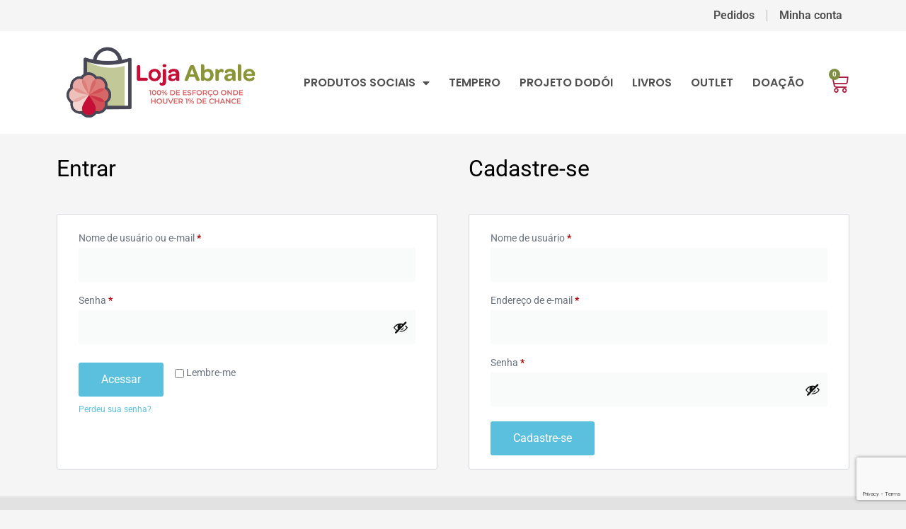

--- FILE ---
content_type: text/html; charset=UTF-8
request_url: https://loja.abrale.org.br/minha-conta/
body_size: 14099
content:
<!doctype html>
<html lang="pt-BR">
<head>
	<meta charset="UTF-8">
	<meta name="viewport" content="width=device-width, initial-scale=1">
	<link rel="profile" href="https://gmpg.org/xfn/11">
	<title>Minha conta &#8211; Loja Virtual ABRALE</title>
<meta name='robots' content='max-image-preview:large, noindex, follow' />
	<style>img:is([sizes="auto" i], [sizes^="auto," i]) { contain-intrinsic-size: 3000px 1500px }</style>
	<link rel="alternate" type="application/rss+xml" title="Feed para Loja Virtual ABRALE &raquo;" href="https://loja.abrale.org.br/feed/" />
<link rel="alternate" type="application/rss+xml" title="Feed de comentários para Loja Virtual ABRALE &raquo;" href="https://loja.abrale.org.br/comments/feed/" />
<link rel='stylesheet' id='premium-addons-css' href='https://loja.abrale.org.br/wp-content/plugins/premium-addons-for-elementor/assets/frontend/min-css/premium-addons.min.css?ver=4.11.13' media='all' />
<link rel='stylesheet' id='premium-pro-css' href='https://loja.abrale.org.br/wp-content/plugins/premium-addons-pro/assets/frontend/min-css/premium-addons.min.css?ver=2.9.34' media='all' />
<style id='global-styles-inline-css'>
:root{--wp--preset--aspect-ratio--square: 1;--wp--preset--aspect-ratio--4-3: 4/3;--wp--preset--aspect-ratio--3-4: 3/4;--wp--preset--aspect-ratio--3-2: 3/2;--wp--preset--aspect-ratio--2-3: 2/3;--wp--preset--aspect-ratio--16-9: 16/9;--wp--preset--aspect-ratio--9-16: 9/16;--wp--preset--color--black: #000000;--wp--preset--color--cyan-bluish-gray: #abb8c3;--wp--preset--color--white: #ffffff;--wp--preset--color--pale-pink: #f78da7;--wp--preset--color--vivid-red: #cf2e2e;--wp--preset--color--luminous-vivid-orange: #ff6900;--wp--preset--color--luminous-vivid-amber: #fcb900;--wp--preset--color--light-green-cyan: #7bdcb5;--wp--preset--color--vivid-green-cyan: #00d084;--wp--preset--color--pale-cyan-blue: #8ed1fc;--wp--preset--color--vivid-cyan-blue: #0693e3;--wp--preset--color--vivid-purple: #9b51e0;--wp--preset--gradient--vivid-cyan-blue-to-vivid-purple: linear-gradient(135deg,rgba(6,147,227,1) 0%,rgb(155,81,224) 100%);--wp--preset--gradient--light-green-cyan-to-vivid-green-cyan: linear-gradient(135deg,rgb(122,220,180) 0%,rgb(0,208,130) 100%);--wp--preset--gradient--luminous-vivid-amber-to-luminous-vivid-orange: linear-gradient(135deg,rgba(252,185,0,1) 0%,rgba(255,105,0,1) 100%);--wp--preset--gradient--luminous-vivid-orange-to-vivid-red: linear-gradient(135deg,rgba(255,105,0,1) 0%,rgb(207,46,46) 100%);--wp--preset--gradient--very-light-gray-to-cyan-bluish-gray: linear-gradient(135deg,rgb(238,238,238) 0%,rgb(169,184,195) 100%);--wp--preset--gradient--cool-to-warm-spectrum: linear-gradient(135deg,rgb(74,234,220) 0%,rgb(151,120,209) 20%,rgb(207,42,186) 40%,rgb(238,44,130) 60%,rgb(251,105,98) 80%,rgb(254,248,76) 100%);--wp--preset--gradient--blush-light-purple: linear-gradient(135deg,rgb(255,206,236) 0%,rgb(152,150,240) 100%);--wp--preset--gradient--blush-bordeaux: linear-gradient(135deg,rgb(254,205,165) 0%,rgb(254,45,45) 50%,rgb(107,0,62) 100%);--wp--preset--gradient--luminous-dusk: linear-gradient(135deg,rgb(255,203,112) 0%,rgb(199,81,192) 50%,rgb(65,88,208) 100%);--wp--preset--gradient--pale-ocean: linear-gradient(135deg,rgb(255,245,203) 0%,rgb(182,227,212) 50%,rgb(51,167,181) 100%);--wp--preset--gradient--electric-grass: linear-gradient(135deg,rgb(202,248,128) 0%,rgb(113,206,126) 100%);--wp--preset--gradient--midnight: linear-gradient(135deg,rgb(2,3,129) 0%,rgb(40,116,252) 100%);--wp--preset--font-size--small: 13px;--wp--preset--font-size--medium: 20px;--wp--preset--font-size--large: 36px;--wp--preset--font-size--x-large: 42px;--wp--preset--spacing--20: 0.44rem;--wp--preset--spacing--30: 0.67rem;--wp--preset--spacing--40: 1rem;--wp--preset--spacing--50: 1.5rem;--wp--preset--spacing--60: 2.25rem;--wp--preset--spacing--70: 3.38rem;--wp--preset--spacing--80: 5.06rem;--wp--preset--shadow--natural: 6px 6px 9px rgba(0, 0, 0, 0.2);--wp--preset--shadow--deep: 12px 12px 50px rgba(0, 0, 0, 0.4);--wp--preset--shadow--sharp: 6px 6px 0px rgba(0, 0, 0, 0.2);--wp--preset--shadow--outlined: 6px 6px 0px -3px rgba(255, 255, 255, 1), 6px 6px rgba(0, 0, 0, 1);--wp--preset--shadow--crisp: 6px 6px 0px rgba(0, 0, 0, 1);}:root { --wp--style--global--content-size: 800px;--wp--style--global--wide-size: 1200px; }:where(body) { margin: 0; }.wp-site-blocks > .alignleft { float: left; margin-right: 2em; }.wp-site-blocks > .alignright { float: right; margin-left: 2em; }.wp-site-blocks > .aligncenter { justify-content: center; margin-left: auto; margin-right: auto; }:where(.wp-site-blocks) > * { margin-block-start: 24px; margin-block-end: 0; }:where(.wp-site-blocks) > :first-child { margin-block-start: 0; }:where(.wp-site-blocks) > :last-child { margin-block-end: 0; }:root { --wp--style--block-gap: 24px; }:root :where(.is-layout-flow) > :first-child{margin-block-start: 0;}:root :where(.is-layout-flow) > :last-child{margin-block-end: 0;}:root :where(.is-layout-flow) > *{margin-block-start: 24px;margin-block-end: 0;}:root :where(.is-layout-constrained) > :first-child{margin-block-start: 0;}:root :where(.is-layout-constrained) > :last-child{margin-block-end: 0;}:root :where(.is-layout-constrained) > *{margin-block-start: 24px;margin-block-end: 0;}:root :where(.is-layout-flex){gap: 24px;}:root :where(.is-layout-grid){gap: 24px;}.is-layout-flow > .alignleft{float: left;margin-inline-start: 0;margin-inline-end: 2em;}.is-layout-flow > .alignright{float: right;margin-inline-start: 2em;margin-inline-end: 0;}.is-layout-flow > .aligncenter{margin-left: auto !important;margin-right: auto !important;}.is-layout-constrained > .alignleft{float: left;margin-inline-start: 0;margin-inline-end: 2em;}.is-layout-constrained > .alignright{float: right;margin-inline-start: 2em;margin-inline-end: 0;}.is-layout-constrained > .aligncenter{margin-left: auto !important;margin-right: auto !important;}.is-layout-constrained > :where(:not(.alignleft):not(.alignright):not(.alignfull)){max-width: var(--wp--style--global--content-size);margin-left: auto !important;margin-right: auto !important;}.is-layout-constrained > .alignwide{max-width: var(--wp--style--global--wide-size);}body .is-layout-flex{display: flex;}.is-layout-flex{flex-wrap: wrap;align-items: center;}.is-layout-flex > :is(*, div){margin: 0;}body .is-layout-grid{display: grid;}.is-layout-grid > :is(*, div){margin: 0;}body{padding-top: 0px;padding-right: 0px;padding-bottom: 0px;padding-left: 0px;}a:where(:not(.wp-element-button)){text-decoration: underline;}:root :where(.wp-element-button, .wp-block-button__link){background-color: #32373c;border-width: 0;color: #fff;font-family: inherit;font-size: inherit;line-height: inherit;padding: calc(0.667em + 2px) calc(1.333em + 2px);text-decoration: none;}.has-black-color{color: var(--wp--preset--color--black) !important;}.has-cyan-bluish-gray-color{color: var(--wp--preset--color--cyan-bluish-gray) !important;}.has-white-color{color: var(--wp--preset--color--white) !important;}.has-pale-pink-color{color: var(--wp--preset--color--pale-pink) !important;}.has-vivid-red-color{color: var(--wp--preset--color--vivid-red) !important;}.has-luminous-vivid-orange-color{color: var(--wp--preset--color--luminous-vivid-orange) !important;}.has-luminous-vivid-amber-color{color: var(--wp--preset--color--luminous-vivid-amber) !important;}.has-light-green-cyan-color{color: var(--wp--preset--color--light-green-cyan) !important;}.has-vivid-green-cyan-color{color: var(--wp--preset--color--vivid-green-cyan) !important;}.has-pale-cyan-blue-color{color: var(--wp--preset--color--pale-cyan-blue) !important;}.has-vivid-cyan-blue-color{color: var(--wp--preset--color--vivid-cyan-blue) !important;}.has-vivid-purple-color{color: var(--wp--preset--color--vivid-purple) !important;}.has-black-background-color{background-color: var(--wp--preset--color--black) !important;}.has-cyan-bluish-gray-background-color{background-color: var(--wp--preset--color--cyan-bluish-gray) !important;}.has-white-background-color{background-color: var(--wp--preset--color--white) !important;}.has-pale-pink-background-color{background-color: var(--wp--preset--color--pale-pink) !important;}.has-vivid-red-background-color{background-color: var(--wp--preset--color--vivid-red) !important;}.has-luminous-vivid-orange-background-color{background-color: var(--wp--preset--color--luminous-vivid-orange) !important;}.has-luminous-vivid-amber-background-color{background-color: var(--wp--preset--color--luminous-vivid-amber) !important;}.has-light-green-cyan-background-color{background-color: var(--wp--preset--color--light-green-cyan) !important;}.has-vivid-green-cyan-background-color{background-color: var(--wp--preset--color--vivid-green-cyan) !important;}.has-pale-cyan-blue-background-color{background-color: var(--wp--preset--color--pale-cyan-blue) !important;}.has-vivid-cyan-blue-background-color{background-color: var(--wp--preset--color--vivid-cyan-blue) !important;}.has-vivid-purple-background-color{background-color: var(--wp--preset--color--vivid-purple) !important;}.has-black-border-color{border-color: var(--wp--preset--color--black) !important;}.has-cyan-bluish-gray-border-color{border-color: var(--wp--preset--color--cyan-bluish-gray) !important;}.has-white-border-color{border-color: var(--wp--preset--color--white) !important;}.has-pale-pink-border-color{border-color: var(--wp--preset--color--pale-pink) !important;}.has-vivid-red-border-color{border-color: var(--wp--preset--color--vivid-red) !important;}.has-luminous-vivid-orange-border-color{border-color: var(--wp--preset--color--luminous-vivid-orange) !important;}.has-luminous-vivid-amber-border-color{border-color: var(--wp--preset--color--luminous-vivid-amber) !important;}.has-light-green-cyan-border-color{border-color: var(--wp--preset--color--light-green-cyan) !important;}.has-vivid-green-cyan-border-color{border-color: var(--wp--preset--color--vivid-green-cyan) !important;}.has-pale-cyan-blue-border-color{border-color: var(--wp--preset--color--pale-cyan-blue) !important;}.has-vivid-cyan-blue-border-color{border-color: var(--wp--preset--color--vivid-cyan-blue) !important;}.has-vivid-purple-border-color{border-color: var(--wp--preset--color--vivid-purple) !important;}.has-vivid-cyan-blue-to-vivid-purple-gradient-background{background: var(--wp--preset--gradient--vivid-cyan-blue-to-vivid-purple) !important;}.has-light-green-cyan-to-vivid-green-cyan-gradient-background{background: var(--wp--preset--gradient--light-green-cyan-to-vivid-green-cyan) !important;}.has-luminous-vivid-amber-to-luminous-vivid-orange-gradient-background{background: var(--wp--preset--gradient--luminous-vivid-amber-to-luminous-vivid-orange) !important;}.has-luminous-vivid-orange-to-vivid-red-gradient-background{background: var(--wp--preset--gradient--luminous-vivid-orange-to-vivid-red) !important;}.has-very-light-gray-to-cyan-bluish-gray-gradient-background{background: var(--wp--preset--gradient--very-light-gray-to-cyan-bluish-gray) !important;}.has-cool-to-warm-spectrum-gradient-background{background: var(--wp--preset--gradient--cool-to-warm-spectrum) !important;}.has-blush-light-purple-gradient-background{background: var(--wp--preset--gradient--blush-light-purple) !important;}.has-blush-bordeaux-gradient-background{background: var(--wp--preset--gradient--blush-bordeaux) !important;}.has-luminous-dusk-gradient-background{background: var(--wp--preset--gradient--luminous-dusk) !important;}.has-pale-ocean-gradient-background{background: var(--wp--preset--gradient--pale-ocean) !important;}.has-electric-grass-gradient-background{background: var(--wp--preset--gradient--electric-grass) !important;}.has-midnight-gradient-background{background: var(--wp--preset--gradient--midnight) !important;}.has-small-font-size{font-size: var(--wp--preset--font-size--small) !important;}.has-medium-font-size{font-size: var(--wp--preset--font-size--medium) !important;}.has-large-font-size{font-size: var(--wp--preset--font-size--large) !important;}.has-x-large-font-size{font-size: var(--wp--preset--font-size--x-large) !important;}
:root :where(.wp-block-pullquote){font-size: 1.5em;line-height: 1.6;}
</style>
<link rel='stylesheet' id='contact-form-7-css' href='https://loja.abrale.org.br/wp-content/plugins/contact-form-7/includes/css/styles.css?ver=6.0.6' media='all' />
<link rel='stylesheet' id='select2-css' href='https://loja.abrale.org.br/wp-content/plugins/woocommerce/assets/css/select2.css?ver=9.9.6' media='all' />
<link rel='stylesheet' id='woocommerce-layout-css' href='https://loja.abrale.org.br/wp-content/plugins/woocommerce/assets/css/woocommerce-layout.css?ver=9.9.6' media='all' />
<link rel='stylesheet' id='woocommerce-smallscreen-css' href='https://loja.abrale.org.br/wp-content/plugins/woocommerce/assets/css/woocommerce-smallscreen.css?ver=9.9.6' media='only screen and (max-width: 768px)' />
<link rel='stylesheet' id='woocommerce-general-css' href='https://loja.abrale.org.br/wp-content/plugins/woocommerce/assets/css/woocommerce.css?ver=9.9.6' media='all' />
<style id='woocommerce-inline-inline-css'>
.woocommerce form .form-row .required { visibility: visible; }
</style>
<link rel='stylesheet' id='wc_shipping_simulator_form-css' href='https://loja.abrale.org.br/wp-content/plugins/shipping-simulator-for-woocommerce/assets/css/form.min.css?ver=2.4.2' media='all' />
<link rel='stylesheet' id='woo-parcelas-com-e-sem-juros-public-css' href='https://loja.abrale.org.br/wp-content/plugins/woo-parcelas-com-e-sem-juros/public/css/woo-parcelas-com-e-sem-juros-public.php?ver=1.6.0' media='all' />
<link rel='stylesheet' id='brands-styles-css' href='https://loja.abrale.org.br/wp-content/plugins/woocommerce/assets/css/brands.css?ver=9.9.6' media='all' />
<link rel='stylesheet' id='hello-elementor-css' href='https://loja.abrale.org.br/wp-content/themes/hello-elementor/assets/css/reset.css?ver=3.4.4' media='all' />
<link rel='stylesheet' id='hello-elementor-theme-style-css' href='https://loja.abrale.org.br/wp-content/themes/hello-elementor/assets/css/theme.css?ver=3.4.4' media='all' />
<link rel='stylesheet' id='hello-elementor-header-footer-css' href='https://loja.abrale.org.br/wp-content/themes/hello-elementor/assets/css/header-footer.css?ver=3.4.4' media='all' />
<link rel='stylesheet' id='elementor-frontend-css' href='https://loja.abrale.org.br/wp-content/plugins/elementor/assets/css/frontend.min.css?ver=3.29.2' media='all' />
<link rel='stylesheet' id='elementor-post-2820-css' href='https://loja.abrale.org.br/wp-content/uploads/elementor/css/post-2820.css?ver=1750185020' media='all' />
<link rel='stylesheet' id='widget-nav-menu-css' href='https://loja.abrale.org.br/wp-content/plugins/elementor-pro/assets/css/widget-nav-menu.min.css?ver=3.29.2' media='all' />
<link rel='stylesheet' id='widget-image-css' href='https://loja.abrale.org.br/wp-content/plugins/elementor/assets/css/widget-image.min.css?ver=3.29.2' media='all' />
<link rel='stylesheet' id='widget-woocommerce-menu-cart-css' href='https://loja.abrale.org.br/wp-content/plugins/elementor-pro/assets/css/widget-woocommerce-menu-cart.min.css?ver=3.29.2' media='all' />
<link rel='stylesheet' id='e-sticky-css' href='https://loja.abrale.org.br/wp-content/plugins/elementor-pro/assets/css/modules/sticky.min.css?ver=3.29.2' media='all' />
<link rel='stylesheet' id='widget-heading-css' href='https://loja.abrale.org.br/wp-content/plugins/elementor/assets/css/widget-heading.min.css?ver=3.29.2' media='all' />
<link rel='stylesheet' id='widget-social-icons-css' href='https://loja.abrale.org.br/wp-content/plugins/elementor/assets/css/widget-social-icons.min.css?ver=3.29.2' media='all' />
<link rel='stylesheet' id='e-apple-webkit-css' href='https://loja.abrale.org.br/wp-content/plugins/elementor/assets/css/conditionals/apple-webkit.min.css?ver=3.29.2' media='all' />
<link rel='stylesheet' id='widget-icon-list-css' href='https://loja.abrale.org.br/wp-content/plugins/elementor/assets/css/widget-icon-list.min.css?ver=3.29.2' media='all' />
<link rel='stylesheet' id='elementor-icons-css' href='https://loja.abrale.org.br/wp-content/plugins/elementor/assets/lib/eicons/css/elementor-icons.min.css?ver=5.40.0' media='all' />
<link rel='stylesheet' id='widget-woocommerce-my-account-css' href='https://loja.abrale.org.br/wp-content/plugins/elementor-pro/assets/css/widget-woocommerce-my-account.min.css?ver=3.29.2' media='all' />
<link rel='stylesheet' id='elementor-post-28-css' href='https://loja.abrale.org.br/wp-content/uploads/elementor/css/post-28.css?ver=1750208524' media='all' />
<link rel='stylesheet' id='elementor-post-2843-css' href='https://loja.abrale.org.br/wp-content/uploads/elementor/css/post-2843.css?ver=1750185021' media='all' />
<link rel='stylesheet' id='elementor-post-2839-css' href='https://loja.abrale.org.br/wp-content/uploads/elementor/css/post-2839.css?ver=1750185021' media='all' />
<link rel='stylesheet' id='elementor-post-3105-css' href='https://loja.abrale.org.br/wp-content/uploads/elementor/css/post-3105.css?ver=1750185021' media='all' />
<link rel='stylesheet' id='elementor-gf-local-roboto-css' href='https://loja.abrale.org.br/wp-content/uploads/elementor/google-fonts/css/roboto.css?ver=1744830960' media='all' />
<link rel='stylesheet' id='elementor-gf-local-robotoslab-css' href='https://loja.abrale.org.br/wp-content/uploads/elementor/google-fonts/css/robotoslab.css?ver=1744830718' media='all' />
<link rel='stylesheet' id='elementor-gf-local-poppins-css' href='https://loja.abrale.org.br/wp-content/uploads/elementor/google-fonts/css/poppins.css?ver=1744830721' media='all' />
<link rel='stylesheet' id='elementor-icons-shared-0-css' href='https://loja.abrale.org.br/wp-content/plugins/elementor/assets/lib/font-awesome/css/fontawesome.min.css?ver=5.15.3' media='all' />
<link rel='stylesheet' id='elementor-icons-fa-solid-css' href='https://loja.abrale.org.br/wp-content/plugins/elementor/assets/lib/font-awesome/css/solid.min.css?ver=5.15.3' media='all' />
<link rel='stylesheet' id='elementor-icons-fa-brands-css' href='https://loja.abrale.org.br/wp-content/plugins/elementor/assets/lib/font-awesome/css/brands.min.css?ver=5.15.3' media='all' />
<link rel='stylesheet' id='elementor-icons-fa-regular-css' href='https://loja.abrale.org.br/wp-content/plugins/elementor/assets/lib/font-awesome/css/regular.min.css?ver=5.15.3' media='all' />
<script src="https://loja.abrale.org.br/wp-includes/js/dist/hooks.min.js?ver=4d63a3d491d11ffd8ac6" id="wp-hooks-js"></script>
<script src="https://loja.abrale.org.br/wp-includes/js/dist/i18n.min.js?ver=5e580eb46a90c2b997e6" id="wp-i18n-js"></script>
<script id="wp-i18n-js-after">
wp.i18n.setLocaleData( { 'text direction\u0004ltr': [ 'ltr' ] } );
</script>
<script src="https://loja.abrale.org.br/wp-includes/js/jquery/jquery.min.js?ver=3.7.1" id="jquery-core-js"></script>
<script src="https://loja.abrale.org.br/wp-includes/js/jquery/jquery-migrate.min.js?ver=3.4.1" id="jquery-migrate-js"></script>
<script src="https://loja.abrale.org.br/wp-content/plugins/woocommerce/assets/js/jquery-blockui/jquery.blockUI.min.js?ver=2.7.0-wc.9.9.6" id="jquery-blockui-js" data-wp-strategy="defer"></script>
<script id="wc-add-to-cart-js-extra">
var wc_add_to_cart_params = {"ajax_url":"\/wp-admin\/admin-ajax.php","wc_ajax_url":"\/?wc-ajax=%%endpoint%%","i18n_view_cart":"Ver carrinho","cart_url":"https:\/\/loja.abrale.org.br\/carrinho\/","is_cart":"","cart_redirect_after_add":"yes"};
</script>
<script src="https://loja.abrale.org.br/wp-content/plugins/woocommerce/assets/js/frontend/add-to-cart.min.js?ver=9.9.6" id="wc-add-to-cart-js" defer data-wp-strategy="defer"></script>
<script src="https://loja.abrale.org.br/wp-content/plugins/woocommerce/assets/js/selectWoo/selectWoo.full.min.js?ver=1.0.9-wc.9.9.6" id="selectWoo-js" defer data-wp-strategy="defer"></script>
<script id="zxcvbn-async-js-extra">
var _zxcvbnSettings = {"src":"https:\/\/loja.abrale.org.br\/wp-includes\/js\/zxcvbn.min.js"};
</script>
<script src="https://loja.abrale.org.br/wp-includes/js/zxcvbn-async.min.js?ver=1.0" id="zxcvbn-async-js"></script>
<script id="password-strength-meter-js-extra">
var pwsL10n = {"unknown":"N\u00edvel de seguran\u00e7a da senha desconhecido","short":"Muito fraca","bad":"Fraca","good":"M\u00e9dio","strong":"Forte","mismatch":"Incompat\u00edvel"};
</script>
<script id="password-strength-meter-js-translations">
( function( domain, translations ) {
	var localeData = translations.locale_data[ domain ] || translations.locale_data.messages;
	localeData[""].domain = domain;
	wp.i18n.setLocaleData( localeData, domain );
} )( "default", {"translation-revision-date":"2025-12-03 18:01:39+0000","generator":"GlotPress\/4.0.3","domain":"messages","locale_data":{"messages":{"":{"domain":"messages","plural-forms":"nplurals=2; plural=n > 1;","lang":"pt_BR"},"%1$s is deprecated since version %2$s! Use %3$s instead. Please consider writing more inclusive code.":["%1$s est\u00e1 obsoleta desde a vers\u00e3o %2$s. Use %3$s como alternativa. Considere escrever um c\u00f3digo mais inclusivo."]}},"comment":{"reference":"wp-admin\/js\/password-strength-meter.js"}} );
</script>
<script src="https://loja.abrale.org.br/wp-admin/js/password-strength-meter.min.js?ver=6.8.3" id="password-strength-meter-js"></script>
<script id="wc-password-strength-meter-js-extra">
var wc_password_strength_meter_params = {"min_password_strength":"3","stop_checkout":"","i18n_password_error":"Digite uma senha segura.","i18n_password_hint":"Dica: A senha deve ter pelo menos doze caracteres. Para torn\u00e1-la mais forte, use letras mai\u00fasculas e min\u00fasculas, n\u00fameros e s\u00edmbolos como ! \" ? $ % ^ & )."};
</script>
<script src="https://loja.abrale.org.br/wp-content/plugins/woocommerce/assets/js/frontend/password-strength-meter.min.js?ver=9.9.6" id="wc-password-strength-meter-js" defer data-wp-strategy="defer"></script>
<script src="https://loja.abrale.org.br/wp-content/plugins/woocommerce/assets/js/frontend/account-i18n.min.js?ver=9.9.6" id="wc-account-i18n-js" defer data-wp-strategy="defer"></script>
<script src="https://loja.abrale.org.br/wp-content/plugins/woocommerce/assets/js/js-cookie/js.cookie.min.js?ver=2.1.4-wc.9.9.6" id="js-cookie-js" defer data-wp-strategy="defer"></script>
<script id="woocommerce-js-extra">
var woocommerce_params = {"ajax_url":"\/wp-admin\/admin-ajax.php","wc_ajax_url":"\/?wc-ajax=%%endpoint%%","i18n_password_show":"Mostrar senha","i18n_password_hide":"Ocultar senha"};
</script>
<script src="https://loja.abrale.org.br/wp-content/plugins/woocommerce/assets/js/frontend/woocommerce.min.js?ver=9.9.6" id="woocommerce-js" defer data-wp-strategy="defer"></script>
<script defer data-cfasync="false" src="https://loja.abrale.org.br/wp-content/plugins/shipping-simulator-for-woocommerce/assets/js/form.min.js?ver=2.4.2" id="wc_shipping_simulator_form-js"></script>
<link rel="https://api.w.org/" href="https://loja.abrale.org.br/wp-json/" /><link rel="alternate" title="JSON" type="application/json" href="https://loja.abrale.org.br/wp-json/wp/v2/pages/28" /><link rel="EditURI" type="application/rsd+xml" title="RSD" href="https://loja.abrale.org.br/xmlrpc.php?rsd" />
<meta name="generator" content="WordPress 6.8.3" />
<meta name="generator" content="WooCommerce 9.9.6" />
<link rel="canonical" href="https://loja.abrale.org.br/minha-conta/" />
<link rel='shortlink' href='https://loja.abrale.org.br/?p=28' />
<link rel="alternate" title="oEmbed (JSON)" type="application/json+oembed" href="https://loja.abrale.org.br/wp-json/oembed/1.0/embed?url=https%3A%2F%2Floja.abrale.org.br%2Fminha-conta%2F" />
<link rel="alternate" title="oEmbed (XML)" type="text/xml+oembed" href="https://loja.abrale.org.br/wp-json/oembed/1.0/embed?url=https%3A%2F%2Floja.abrale.org.br%2Fminha-conta%2F&#038;format=xml" />
	<noscript><style>.woocommerce-product-gallery{ opacity: 1 !important; }</style></noscript>
	<meta name="generator" content="Elementor 3.29.2; features: additional_custom_breakpoints, e_local_google_fonts; settings: css_print_method-external, google_font-enabled, font_display-swap">
			<style>
				.e-con.e-parent:nth-of-type(n+4):not(.e-lazyloaded):not(.e-no-lazyload),
				.e-con.e-parent:nth-of-type(n+4):not(.e-lazyloaded):not(.e-no-lazyload) * {
					background-image: none !important;
				}
				@media screen and (max-height: 1024px) {
					.e-con.e-parent:nth-of-type(n+3):not(.e-lazyloaded):not(.e-no-lazyload),
					.e-con.e-parent:nth-of-type(n+3):not(.e-lazyloaded):not(.e-no-lazyload) * {
						background-image: none !important;
					}
				}
				@media screen and (max-height: 640px) {
					.e-con.e-parent:nth-of-type(n+2):not(.e-lazyloaded):not(.e-no-lazyload),
					.e-con.e-parent:nth-of-type(n+2):not(.e-lazyloaded):not(.e-no-lazyload) * {
						background-image: none !important;
					}
				}
			</style>
			<link rel="icon" href="https://loja.abrale.org.br/wp-content/uploads/2023/08/logo-loja-abrale-favicon-100x100.gif" sizes="32x32" />
<link rel="icon" href="https://loja.abrale.org.br/wp-content/uploads/2023/08/logo-loja-abrale-favicon.gif" sizes="192x192" />
<link rel="apple-touch-icon" href="https://loja.abrale.org.br/wp-content/uploads/2023/08/logo-loja-abrale-favicon.gif" />
<meta name="msapplication-TileImage" content="https://loja.abrale.org.br/wp-content/uploads/2023/08/logo-loja-abrale-favicon.gif" />
		<style id="wp-custom-css">
			#wc-shipping-sim-results table {
    max-width: 100%;
    vertical-align: center!important;
    
}		</style>
		</head>
<body class="wp-singular page-template-default page page-id-28 wp-custom-logo wp-embed-responsive wp-theme-hello-elementor theme-hello-elementor woocommerce-account woocommerce-page woocommerce-no-js hello-elementor-default elementor-default elementor-kit-2820 elementor-page elementor-page-28 elementor-page-3136 elementor-page-3105">

<!-- Google tag (gtag.js) -->
<script async src="https://www.googletagmanager.com/gtag/js?id=G-T7LHWNHCMN"></script>
<script>
  window.dataLayer = window.dataLayer || [];
  function gtag(){dataLayer.push(arguments);}
  gtag('js', new Date());

  gtag('config', 'G-T7LHWNHCMN');
</script>

<a class="skip-link screen-reader-text" href="#content">Ir para o conteúdo</a>

		<header data-elementor-type="header" data-elementor-id="2843" class="elementor elementor-2843 elementor-location-header" data-elementor-post-type="elementor_library">
					<section class="elementor-section elementor-top-section elementor-element elementor-element-e4e3bd1 elementor-section-boxed elementor-section-height-default elementor-section-height-default" data-id="e4e3bd1" data-element_type="section">
						<div class="elementor-container elementor-column-gap-default">
					<div class="elementor-column elementor-col-100 elementor-top-column elementor-element elementor-element-1c41168" data-id="1c41168" data-element_type="column">
			<div class="elementor-widget-wrap elementor-element-populated">
						<div class="elementor-element elementor-element-ed9fe4d elementor-nav-menu__align-end elementor-nav-menu--dropdown-none elementor-widget elementor-widget-nav-menu" data-id="ed9fe4d" data-element_type="widget" data-settings="{&quot;layout&quot;:&quot;horizontal&quot;,&quot;submenu_icon&quot;:{&quot;value&quot;:&quot;&lt;i class=\&quot;fas fa-caret-down\&quot;&gt;&lt;\/i&gt;&quot;,&quot;library&quot;:&quot;fa-solid&quot;}}" data-widget_type="nav-menu.default">
				<div class="elementor-widget-container">
								<nav aria-label="Menu" class="elementor-nav-menu--main elementor-nav-menu__container elementor-nav-menu--layout-horizontal e--pointer-underline e--animation-fade">
				<ul id="menu-1-ed9fe4d" class="elementor-nav-menu"><li class="menu-item menu-item-type-custom menu-item-object-custom menu-item-3423"><a href="https://loja.abrale.org.br/minha-conta/orders/" class="elementor-item">Pedidos</a></li>
<li class="menu-item menu-item-type-custom menu-item-object-custom menu-item-3424"><a href="https://loja.abrale.org.br/minha-conta/edit-account/" class="elementor-item">Minha conta</a></li>
</ul>			</nav>
						<nav class="elementor-nav-menu--dropdown elementor-nav-menu__container" aria-hidden="true">
				<ul id="menu-2-ed9fe4d" class="elementor-nav-menu"><li class="menu-item menu-item-type-custom menu-item-object-custom menu-item-3423"><a href="https://loja.abrale.org.br/minha-conta/orders/" class="elementor-item" tabindex="-1">Pedidos</a></li>
<li class="menu-item menu-item-type-custom menu-item-object-custom menu-item-3424"><a href="https://loja.abrale.org.br/minha-conta/edit-account/" class="elementor-item" tabindex="-1">Minha conta</a></li>
</ul>			</nav>
						</div>
				</div>
					</div>
		</div>
					</div>
		</section>
				<section class="elementor-section elementor-top-section elementor-element elementor-element-3a1e0d0a elementor-section-height-min-height elementor-section-content-middle elementor-section-boxed elementor-section-height-default elementor-section-items-middle" data-id="3a1e0d0a" data-element_type="section" data-settings="{&quot;background_background&quot;:&quot;classic&quot;,&quot;sticky&quot;:&quot;top&quot;,&quot;sticky_on&quot;:[&quot;desktop&quot;,&quot;tablet&quot;,&quot;mobile&quot;],&quot;sticky_offset&quot;:0,&quot;sticky_effects_offset&quot;:0,&quot;sticky_anchor_link_offset&quot;:0}">
						<div class="elementor-container elementor-column-gap-default">
					<div class="elementor-column elementor-col-33 elementor-top-column elementor-element elementor-element-3ca11643" data-id="3ca11643" data-element_type="column">
			<div class="elementor-widget-wrap elementor-element-populated">
						<div class="elementor-element elementor-element-122139a6 elementor-widget elementor-widget-theme-site-logo elementor-widget-image" data-id="122139a6" data-element_type="widget" data-widget_type="theme-site-logo.default">
				<div class="elementor-widget-container">
											<a href="https://loja.abrale.org.br">
			<img fetchpriority="high" width="1074" height="424" src="https://loja.abrale.org.br/wp-content/uploads/2023/08/logo-loja-abrale-horizontal.gif" class="attachment-full size-full wp-image-3357" alt="" />				</a>
											</div>
				</div>
					</div>
		</div>
				<div class="elementor-column elementor-col-66 elementor-top-column elementor-element elementor-element-5c3ce806" data-id="5c3ce806" data-element_type="column">
			<div class="elementor-widget-wrap elementor-element-populated">
						<div class="elementor-element elementor-element-566e9718 elementor-nav-menu__align-end elementor-nav-menu--stretch elementor-widget__width-auto elementor-nav-menu__text-align-center elementor-nav-menu--dropdown-tablet elementor-nav-menu--toggle elementor-nav-menu--burger elementor-widget elementor-widget-nav-menu" data-id="566e9718" data-element_type="widget" data-settings="{&quot;full_width&quot;:&quot;stretch&quot;,&quot;layout&quot;:&quot;horizontal&quot;,&quot;submenu_icon&quot;:{&quot;value&quot;:&quot;&lt;i class=\&quot;fas fa-caret-down\&quot;&gt;&lt;\/i&gt;&quot;,&quot;library&quot;:&quot;fa-solid&quot;},&quot;toggle&quot;:&quot;burger&quot;}" data-widget_type="nav-menu.default">
				<div class="elementor-widget-container">
								<nav aria-label="Menu" class="elementor-nav-menu--main elementor-nav-menu__container elementor-nav-menu--layout-horizontal e--pointer-underline e--animation-fade">
				<ul id="menu-1-566e9718" class="elementor-nav-menu"><li class="menu-item menu-item-type-custom menu-item-object-custom menu-item-has-children menu-item-3443"><a href="#" class="elementor-item elementor-item-anchor">Produtos sociais</a>
<ul class="sub-menu elementor-nav-menu--dropdown">
	<li class="menu-item menu-item-type-taxonomy menu-item-object-product_cat menu-item-3114"><a href="https://loja.abrale.org.br/categoria-produto/produtos-sociais/camisetas/" class="elementor-sub-item">Camisetas</a></li>
	<li class="menu-item menu-item-type-taxonomy menu-item-object-product_cat menu-item-3115"><a href="https://loja.abrale.org.br/categoria-produto/produtos-sociais/papelaria/" class="elementor-sub-item">Papelaria</a></li>
	<li class="menu-item menu-item-type-taxonomy menu-item-object-product_cat menu-item-3444"><a href="https://loja.abrale.org.br/categoria-produto/produtos-sociais/canecas/" class="elementor-sub-item">Canecas</a></li>
</ul>
</li>
<li class="menu-item menu-item-type-post_type menu-item-object-page menu-item-3544"><a href="https://loja.abrale.org.br/merula-mix/" class="elementor-item">Tempero</a></li>
<li class="menu-item menu-item-type-taxonomy menu-item-object-product_cat menu-item-3117"><a href="https://loja.abrale.org.br/categoria-produto/projeto-dodoi/" class="elementor-item">Projeto Dodói</a></li>
<li class="menu-item menu-item-type-taxonomy menu-item-object-product_cat menu-item-3112"><a href="https://loja.abrale.org.br/categoria-produto/livros-e-manuais/" class="elementor-item">Livros</a></li>
<li class="menu-item menu-item-type-taxonomy menu-item-object-product_cat menu-item-3113"><a href="https://loja.abrale.org.br/categoria-produto/outlet/" class="elementor-item">Outlet</a></li>
<li class="menu-item menu-item-type-custom menu-item-object-custom menu-item-32"><a href="https://abrale.colabore.org/doeabrale/single_step?utm_source=lojaabrale&#038;utm_medium=bot%C3%A3o&#038;utm_campaign=doa%C3%A7%C3%A3o+" class="elementor-item">Doação</a></li>
</ul>			</nav>
					<div class="elementor-menu-toggle" role="button" tabindex="0" aria-label="Alternar menu" aria-expanded="false">
			<i aria-hidden="true" role="presentation" class="elementor-menu-toggle__icon--open eicon-menu-bar"></i><i aria-hidden="true" role="presentation" class="elementor-menu-toggle__icon--close eicon-close"></i>		</div>
					<nav class="elementor-nav-menu--dropdown elementor-nav-menu__container" aria-hidden="true">
				<ul id="menu-2-566e9718" class="elementor-nav-menu"><li class="menu-item menu-item-type-custom menu-item-object-custom menu-item-has-children menu-item-3443"><a href="#" class="elementor-item elementor-item-anchor" tabindex="-1">Produtos sociais</a>
<ul class="sub-menu elementor-nav-menu--dropdown">
	<li class="menu-item menu-item-type-taxonomy menu-item-object-product_cat menu-item-3114"><a href="https://loja.abrale.org.br/categoria-produto/produtos-sociais/camisetas/" class="elementor-sub-item" tabindex="-1">Camisetas</a></li>
	<li class="menu-item menu-item-type-taxonomy menu-item-object-product_cat menu-item-3115"><a href="https://loja.abrale.org.br/categoria-produto/produtos-sociais/papelaria/" class="elementor-sub-item" tabindex="-1">Papelaria</a></li>
	<li class="menu-item menu-item-type-taxonomy menu-item-object-product_cat menu-item-3444"><a href="https://loja.abrale.org.br/categoria-produto/produtos-sociais/canecas/" class="elementor-sub-item" tabindex="-1">Canecas</a></li>
</ul>
</li>
<li class="menu-item menu-item-type-post_type menu-item-object-page menu-item-3544"><a href="https://loja.abrale.org.br/merula-mix/" class="elementor-item" tabindex="-1">Tempero</a></li>
<li class="menu-item menu-item-type-taxonomy menu-item-object-product_cat menu-item-3117"><a href="https://loja.abrale.org.br/categoria-produto/projeto-dodoi/" class="elementor-item" tabindex="-1">Projeto Dodói</a></li>
<li class="menu-item menu-item-type-taxonomy menu-item-object-product_cat menu-item-3112"><a href="https://loja.abrale.org.br/categoria-produto/livros-e-manuais/" class="elementor-item" tabindex="-1">Livros</a></li>
<li class="menu-item menu-item-type-taxonomy menu-item-object-product_cat menu-item-3113"><a href="https://loja.abrale.org.br/categoria-produto/outlet/" class="elementor-item" tabindex="-1">Outlet</a></li>
<li class="menu-item menu-item-type-custom menu-item-object-custom menu-item-32"><a href="https://abrale.colabore.org/doeabrale/single_step?utm_source=lojaabrale&#038;utm_medium=bot%C3%A3o&#038;utm_campaign=doa%C3%A7%C3%A3o+" class="elementor-item" tabindex="-1">Doação</a></li>
</ul>			</nav>
						</div>
				</div>
				<div class="elementor-element elementor-element-3a2fb0da elementor-widget__width-auto toggle-icon--cart-medium elementor-menu-cart--items-indicator-bubble elementor-menu-cart--show-subtotal-yes elementor-menu-cart--cart-type-side-cart elementor-menu-cart--show-remove-button-yes elementor-widget elementor-widget-woocommerce-menu-cart" data-id="3a2fb0da" data-element_type="widget" data-settings="{&quot;cart_type&quot;:&quot;side-cart&quot;,&quot;open_cart&quot;:&quot;click&quot;,&quot;automatically_open_cart&quot;:&quot;no&quot;}" data-widget_type="woocommerce-menu-cart.default">
				<div class="elementor-widget-container">
							<div class="elementor-menu-cart__wrapper">
							<div class="elementor-menu-cart__toggle_wrapper">
					<div class="elementor-menu-cart__container elementor-lightbox" aria-hidden="true">
						<div class="elementor-menu-cart__main" aria-hidden="true">
									<div class="elementor-menu-cart__close-button">
					</div>
									<div class="widget_shopping_cart_content">
															</div>
						</div>
					</div>
							<div class="elementor-menu-cart__toggle elementor-button-wrapper">
			<a id="elementor-menu-cart__toggle_button" href="#" class="elementor-menu-cart__toggle_button elementor-button elementor-size-sm" aria-expanded="false">
				<span class="elementor-button-text"><span class="woocommerce-Price-amount amount"><bdi><span class="woocommerce-Price-currencySymbol">&#82;&#36;</span>0,00</bdi></span></span>
				<span class="elementor-button-icon">
					<span class="elementor-button-icon-qty" data-counter="0">0</span>
					<i class="eicon-cart-medium"></i>					<span class="elementor-screen-only">Carrinho</span>
				</span>
			</a>
		</div>
						</div>
					</div> <!-- close elementor-menu-cart__wrapper -->
						</div>
				</div>
					</div>
		</div>
					</div>
		</section>
				</header>
				<div data-elementor-type="single-page" data-elementor-id="3105" class="elementor elementor-3105 elementor-location-single post-28 page type-page status-publish hentry" data-elementor-post-type="elementor_library">
					<section class="elementor-section elementor-top-section elementor-element elementor-element-62bc6121 elementor-section-full_width elementor-section-height-default elementor-section-height-default" data-id="62bc6121" data-element_type="section">
						<div class="elementor-container elementor-column-gap-no">
					<div class="elementor-column elementor-col-100 elementor-top-column elementor-element elementor-element-52551d1d" data-id="52551d1d" data-element_type="column">
			<div class="elementor-widget-wrap elementor-element-populated">
						<div class="elementor-element elementor-element-54e37b4a elementor-widget elementor-widget-theme-post-content" data-id="54e37b4a" data-element_type="widget" data-widget_type="theme-post-content.default">
				<div class="elementor-widget-container">
							<div data-elementor-type="wp-page" data-elementor-id="28" class="elementor elementor-28" data-elementor-post-type="page">
						<section class="elementor-section elementor-top-section elementor-element elementor-element-56afc023 elementor-section-boxed elementor-section-height-default elementor-section-height-default" data-id="56afc023" data-element_type="section">
						<div class="elementor-container elementor-column-gap-default">
					<div class="elementor-column elementor-col-100 elementor-top-column elementor-element elementor-element-d34530a" data-id="d34530a" data-element_type="column">
			<div class="elementor-widget-wrap elementor-element-populated">
						<div class="elementor-element elementor-element-219b654 e-my-account-tabs-vertical elementor-widget elementor-widget-woocommerce-my-account" data-id="219b654" data-element_type="widget" data-widget_type="woocommerce-my-account.default">
				<div class="elementor-widget-container">
					<div class="e-my-account-tab e-my-account-tab__dashboard ">			<div class="woocommerce"><div class="woocommerce-notices-wrapper"></div>

<div class="u-columns col2-set" id="customer_login">

	<div class="u-column1 col-1">


		<h2>Entrar</h2>

		<form class="woocommerce-form woocommerce-form-login login" method="post" novalidate>

			
			<p class="woocommerce-form-row woocommerce-form-row--wide form-row form-row-wide">
				<label for="username">Nome de usuário ou e-mail&nbsp;<span class="required" aria-hidden="true">*</span><span class="screen-reader-text">Obrigatório</span></label>
				<input type="text" class="woocommerce-Input woocommerce-Input--text input-text" name="username" id="username" autocomplete="username" value="" required aria-required="true" />			</p>
			<p class="woocommerce-form-row woocommerce-form-row--wide form-row form-row-wide">
				<label for="password">Senha&nbsp;<span class="required" aria-hidden="true">*</span><span class="screen-reader-text">Obrigatório</span></label>
				<input class="woocommerce-Input woocommerce-Input--text input-text" type="password" name="password" id="password" autocomplete="current-password" required aria-required="true" />
			</p>

			
			<p class="form-row">
				<label class="woocommerce-form__label woocommerce-form__label-for-checkbox woocommerce-form-login__rememberme">
					<input class="woocommerce-form__input woocommerce-form__input-checkbox" name="rememberme" type="checkbox" id="rememberme" value="forever" /> <span>Lembre-me</span>
				</label>
				<input type="hidden" id="woocommerce-login-nonce" name="woocommerce-login-nonce" value="4ee3a85489" /><input type="hidden" name="_wp_http_referer" value="/minha-conta/" />				<button type="submit" class="woocommerce-button button woocommerce-form-login__submit" name="login" value="Acessar">Acessar</button>
			</p>
			<p class="woocommerce-LostPassword lost_password">
				<a href="https://loja.abrale.org.br/minha-conta/lost-password/">Perdeu sua senha?</a>
			</p>

			
		</form>


	</div>

	<div class="u-column2 col-2">

		<h2>Cadastre-se</h2>

		<form method="post" class="woocommerce-form woocommerce-form-register register"  >

			
			
				<p class="woocommerce-form-row woocommerce-form-row--wide form-row form-row-wide">
					<label for="reg_username">Nome de usuário&nbsp;<span class="required" aria-hidden="true">*</span><span class="screen-reader-text">Obrigatório</span></label>
					<input type="text" class="woocommerce-Input woocommerce-Input--text input-text" name="username" id="reg_username" autocomplete="username" value="" required aria-required="true" />				</p>

			
			<p class="woocommerce-form-row woocommerce-form-row--wide form-row form-row-wide">
				<label for="reg_email">Endereço de e-mail&nbsp;<span class="required" aria-hidden="true">*</span><span class="screen-reader-text">Obrigatório</span></label>
				<input type="email" class="woocommerce-Input woocommerce-Input--text input-text" name="email" id="reg_email" autocomplete="email" value="" required aria-required="true" />			</p>

			
				<p class="woocommerce-form-row woocommerce-form-row--wide form-row form-row-wide">
					<label for="reg_password">Senha&nbsp;<span class="required" aria-hidden="true">*</span><span class="screen-reader-text">Obrigatório</span></label>
					<input type="password" class="woocommerce-Input woocommerce-Input--text input-text" name="password" id="reg_password" autocomplete="new-password" required aria-required="true" />
				</p>

			
			<wc-order-attribution-inputs></wc-order-attribution-inputs><div class="woocommerce-privacy-policy-text"></div>
			<p class="woocommerce-form-row form-row">
				<input type="hidden" id="woocommerce-register-nonce" name="woocommerce-register-nonce" value="c602b0560b" /><input type="hidden" name="_wp_http_referer" value="/minha-conta/" />				<button type="submit" class="woocommerce-Button woocommerce-button button woocommerce-form-register__submit" name="register" value="Cadastre-se">Cadastre-se</button>
			</p>

			
		</form>

	</div>

</div>

</div>		</div>
						</div>
				</div>
					</div>
		</div>
					</div>
		</section>
				</div>
						</div>
				</div>
					</div>
		</div>
					</div>
		</section>
				</div>
		<!--WPFC_FOOTER_START-->		<footer data-elementor-type="footer" data-elementor-id="2839" class="elementor elementor-2839 elementor-location-footer" data-elementor-post-type="elementor_library">
					<section class="elementor-section elementor-top-section elementor-element elementor-element-9c1feeb elementor-section-boxed elementor-section-height-default elementor-section-height-default" data-id="9c1feeb" data-element_type="section" data-settings="{&quot;background_background&quot;:&quot;classic&quot;}">
						<div class="elementor-container elementor-column-gap-default">
					<div class="elementor-column elementor-col-33 elementor-top-column elementor-element elementor-element-d19e454" data-id="d19e454" data-element_type="column">
			<div class="elementor-widget-wrap elementor-element-populated">
						<div class="elementor-element elementor-element-232ec35 elementor-widget elementor-widget-image" data-id="232ec35" data-element_type="widget" data-widget_type="image.default">
				<div class="elementor-widget-container">
															<img width="300" height="161" src="https://loja.abrale.org.br/wp-content/uploads/2023/08/e224850f-f63e-4b76-843a-749f968d71f7-300x161.png" class="attachment-medium size-medium wp-image-3468" alt="" srcset="https://loja.abrale.org.br/wp-content/uploads/2023/08/e224850f-f63e-4b76-843a-749f968d71f7-300x161.png 300w, https://loja.abrale.org.br/wp-content/uploads/2023/08/e224850f-f63e-4b76-843a-749f968d71f7.png 534w" sizes="(max-width: 300px) 100vw, 300px" />															</div>
				</div>
					</div>
		</div>
				<div class="elementor-column elementor-col-33 elementor-top-column elementor-element elementor-element-32c7f10" data-id="32c7f10" data-element_type="column">
			<div class="elementor-widget-wrap elementor-element-populated">
						<div class="elementor-element elementor-element-0d60539 elementor-widget elementor-widget-heading" data-id="0d60539" data-element_type="widget" data-widget_type="heading.default">
				<div class="elementor-widget-container">
					<h6 class="elementor-heading-title elementor-size-default"><a href="https://www.abrale.org.br/abrale/quem-somos/">Quem somos</a></h6>				</div>
				</div>
				<div class="elementor-element elementor-element-d976e44 elementor-widget elementor-widget-heading" data-id="d976e44" data-element_type="widget" data-widget_type="heading.default">
				<div class="elementor-widget-container">
					<h6 class="elementor-heading-title elementor-size-default"><a href="https://loja.abrale.org.br/politica-de-devolucao">Política de devolução</a></h6>				</div>
				</div>
				<div class="elementor-element elementor-element-50974e2 elementor-widget elementor-widget-heading" data-id="50974e2" data-element_type="widget" data-widget_type="heading.default">
				<div class="elementor-widget-container">
					<h6 class="elementor-heading-title elementor-size-default"><a href="https://www.abrale.org.br/politica-de-privacidade/">Política de privacidade</a></h6>				</div>
				</div>
				<div class="elementor-element elementor-element-5667176 elementor-shape-rounded elementor-grid-0 e-grid-align-center elementor-widget elementor-widget-social-icons" data-id="5667176" data-element_type="widget" data-widget_type="social-icons.default">
				<div class="elementor-widget-container">
							<div class="elementor-social-icons-wrapper elementor-grid" role="list">
							<span class="elementor-grid-item" role="listitem">
					<a class="elementor-icon elementor-social-icon elementor-social-icon-facebook elementor-repeater-item-04c01fd" href="https://www.facebook.com/abrale/" target="_blank">
						<span class="elementor-screen-only">Facebook</span>
						<i class="fab fa-facebook"></i>					</a>
				</span>
							<span class="elementor-grid-item" role="listitem">
					<a class="elementor-icon elementor-social-icon elementor-social-icon-linkedin elementor-repeater-item-5bc122e" href="https://br.linkedin.com/company/abraleoficial" target="_blank">
						<span class="elementor-screen-only">Linkedin</span>
						<i class="fab fa-linkedin"></i>					</a>
				</span>
							<span class="elementor-grid-item" role="listitem">
					<a class="elementor-icon elementor-social-icon elementor-social-icon-twitter elementor-repeater-item-d5204c0" href="https://twitter.com/abraleoficial" target="_blank">
						<span class="elementor-screen-only">Twitter</span>
						<i class="fab fa-twitter"></i>					</a>
				</span>
					</div>
						</div>
				</div>
				<div class="elementor-element elementor-element-d77e733 elementor-shape-rounded elementor-grid-0 e-grid-align-center elementor-widget elementor-widget-social-icons" data-id="d77e733" data-element_type="widget" data-widget_type="social-icons.default">
				<div class="elementor-widget-container">
							<div class="elementor-social-icons-wrapper elementor-grid" role="list">
							<span class="elementor-grid-item" role="listitem">
					<a class="elementor-icon elementor-social-icon elementor-social-icon-instagram elementor-repeater-item-059f050" href="https://www.instagram.com/abraleoficial/" target="_blank">
						<span class="elementor-screen-only">Instagram</span>
						<i class="fab fa-instagram"></i>					</a>
				</span>
							<span class="elementor-grid-item" role="listitem">
					<a class="elementor-icon elementor-social-icon elementor-social-icon-tiktok elementor-repeater-item-4aa419a" href="https://www.tiktok.com/@abraleoficial" target="_blank">
						<span class="elementor-screen-only">Tiktok</span>
						<i class="fab fa-tiktok"></i>					</a>
				</span>
							<span class="elementor-grid-item" role="listitem">
					<a class="elementor-icon elementor-social-icon elementor-social-icon-youtube elementor-repeater-item-2975350" href="https://www.youtube.com/channel/UC7u3yc5HoS_fpMgD7dTkqSg" target="_blank">
						<span class="elementor-screen-only">Youtube</span>
						<i class="fab fa-youtube"></i>					</a>
				</span>
					</div>
						</div>
				</div>
					</div>
		</div>
				<div class="elementor-column elementor-col-33 elementor-top-column elementor-element elementor-element-1af9f29" data-id="1af9f29" data-element_type="column">
			<div class="elementor-widget-wrap elementor-element-populated">
						<div class="elementor-element elementor-element-ecfa095 elementor-widget elementor-widget-heading" data-id="ecfa095" data-element_type="widget" data-widget_type="heading.default">
				<div class="elementor-widget-container">
					<h5 class="elementor-heading-title elementor-size-default">Nossa sede</h5>				</div>
				</div>
				<div class="elementor-element elementor-element-da3922a elementor-widget elementor-widget-text-editor" data-id="da3922a" data-element_type="widget" data-widget_type="text-editor.default">
				<div class="elementor-widget-container">
									<p><b>Endereço</b><b>: </b>R. Dr. Fernandes Coelho, 64<br />13º Andar &#8211; Pinheiros, São Paulo &#8211; SP<br />05423-040</p><p><span style="font-weight: 400;"><strong>Telefone:</strong> (11) 95421-5968</span><br /><strong> Email: </strong><a href="/cdn-cgi/l/email-protection" class="__cf_email__" data-cfemail="781417121938191a0a19141d56170a1f561a0a">[email&#160;protected]</a></p>								</div>
				</div>
					</div>
		</div>
					</div>
		</section>
				<section class="elementor-section elementor-top-section elementor-element elementor-element-3f992437 elementor-section-height-min-height elementor-section-content-middle elementor-reverse-tablet elementor-reverse-mobile elementor-section-boxed elementor-section-height-default elementor-section-items-middle" data-id="3f992437" data-element_type="section" data-settings="{&quot;background_background&quot;:&quot;classic&quot;}">
						<div class="elementor-container elementor-column-gap-no">
					<div class="elementor-column elementor-col-50 elementor-top-column elementor-element elementor-element-281c2fd0" data-id="281c2fd0" data-element_type="column">
			<div class="elementor-widget-wrap elementor-element-populated">
						<div class="elementor-element elementor-element-727f8c11 elementor-icon-list--layout-traditional elementor-list-item-link-full_width elementor-widget elementor-widget-icon-list" data-id="727f8c11" data-element_type="widget" data-widget_type="icon-list.default">
				<div class="elementor-widget-container">
							<ul class="elementor-icon-list-items">
							<li class="elementor-icon-list-item">
											<span class="elementor-icon-list-icon">
							<i aria-hidden="true" class="far fa-copyright"></i>						</span>
										<span class="elementor-icon-list-text">2026 - Todos os direitos reservados</span>
									</li>
						</ul>
						</div>
				</div>
					</div>
		</div>
				<div class="elementor-column elementor-col-50 elementor-top-column elementor-element elementor-element-2266d350" data-id="2266d350" data-element_type="column">
			<div class="elementor-widget-wrap">
							</div>
		</div>
					</div>
		</section>
				</footer>
		
<script data-cfasync="false" src="/cdn-cgi/scripts/5c5dd728/cloudflare-static/email-decode.min.js"></script><script type="speculationrules">
{"prefetch":[{"source":"document","where":{"and":[{"href_matches":"\/*"},{"not":{"href_matches":["\/wp-*.php","\/wp-admin\/*","\/wp-content\/uploads\/*","\/wp-content\/*","\/wp-content\/plugins\/*","\/wp-content\/themes\/hello-elementor\/*","\/*\\?(.+)"]}},{"not":{"selector_matches":"a[rel~=\"nofollow\"]"}},{"not":{"selector_matches":".no-prefetch, .no-prefetch a"}}]},"eagerness":"conservative"}]}
</script>
			<script>
				const lazyloadRunObserver = () => {
					const lazyloadBackgrounds = document.querySelectorAll( `.e-con.e-parent:not(.e-lazyloaded)` );
					const lazyloadBackgroundObserver = new IntersectionObserver( ( entries ) => {
						entries.forEach( ( entry ) => {
							if ( entry.isIntersecting ) {
								let lazyloadBackground = entry.target;
								if( lazyloadBackground ) {
									lazyloadBackground.classList.add( 'e-lazyloaded' );
								}
								lazyloadBackgroundObserver.unobserve( entry.target );
							}
						});
					}, { rootMargin: '200px 0px 200px 0px' } );
					lazyloadBackgrounds.forEach( ( lazyloadBackground ) => {
						lazyloadBackgroundObserver.observe( lazyloadBackground );
					} );
				};
				const events = [
					'DOMContentLoaded',
					'elementor/lazyload/observe',
				];
				events.forEach( ( event ) => {
					document.addEventListener( event, lazyloadRunObserver );
				} );
			</script>
				<script>
		(function () {
			var c = document.body.className;
			c = c.replace(/woocommerce-no-js/, 'woocommerce-js');
			document.body.className = c;
		})();
	</script>
	<link rel='stylesheet' id='wc-blocks-style-css' href='https://loja.abrale.org.br/wp-content/plugins/woocommerce/assets/client/blocks/wc-blocks.css?ver=wc-9.9.6' media='all' />
<link rel='stylesheet' id='dashicons-css' href='https://loja.abrale.org.br/wp-includes/css/dashicons.min.css?ver=6.8.3' media='all' />
<link rel='stylesheet' id='wordfence-ls-login-css' href='https://loja.abrale.org.br/wp-content/plugins/wordfence/modules/login-security/css/login.1766263234.css?ver=1.1.15' media='all' />
<script src="https://loja.abrale.org.br/wp-content/plugins/contact-form-7/includes/swv/js/index.js?ver=6.0.6" id="swv-js"></script>
<script id="contact-form-7-js-translations">
( function( domain, translations ) {
	var localeData = translations.locale_data[ domain ] || translations.locale_data.messages;
	localeData[""].domain = domain;
	wp.i18n.setLocaleData( localeData, domain );
} )( "contact-form-7", {"translation-revision-date":"2025-05-19 13:41:20+0000","generator":"GlotPress\/4.0.1","domain":"messages","locale_data":{"messages":{"":{"domain":"messages","plural-forms":"nplurals=2; plural=n > 1;","lang":"pt_BR"},"Error:":["Erro:"]}},"comment":{"reference":"includes\/js\/index.js"}} );
</script>
<script id="contact-form-7-js-before">
var wpcf7 = {
    "api": {
        "root": "https:\/\/loja.abrale.org.br\/wp-json\/",
        "namespace": "contact-form-7\/v1"
    }
};
</script>
<script src="https://loja.abrale.org.br/wp-content/plugins/contact-form-7/includes/js/index.js?ver=6.0.6" id="contact-form-7-js"></script>
<script id="awdr-main-js-extra">
var awdr_params = {"ajaxurl":"https:\/\/loja.abrale.org.br\/wp-admin\/admin-ajax.php","nonce":"115c682f2a","enable_update_price_with_qty":"show_when_matched","refresh_order_review":"0","custom_target_simple_product":"","custom_target_variable_product":"","js_init_trigger":"","awdr_opacity_to_bulk_table":"","awdr_dynamic_bulk_table_status":"0","awdr_dynamic_bulk_table_off":"on","custom_simple_product_id_selector":"","custom_variable_product_id_selector":""};
</script>
<script src="https://loja.abrale.org.br/wp-content/plugins/woo-discount-rules/v2/Assets/Js/site_main.js?ver=2.6.9" id="awdr-main-js"></script>
<script src="https://loja.abrale.org.br/wp-content/plugins/woo-discount-rules/v2/Assets/Js/awdr-dynamic-price.js?ver=2.6.9" id="awdr-dynamic-price-js"></script>
<script src="https://loja.abrale.org.br/wp-content/themes/hello-elementor/assets/js/hello-frontend.js?ver=3.4.4" id="hello-theme-frontend-js"></script>
<script src="https://loja.abrale.org.br/wp-content/plugins/elementor-pro/assets/lib/smartmenus/jquery.smartmenus.min.js?ver=1.2.1" id="smartmenus-js"></script>
<script src="https://loja.abrale.org.br/wp-content/plugins/elementor/assets/js/webpack.runtime.min.js?ver=3.29.2" id="elementor-webpack-runtime-js"></script>
<script src="https://loja.abrale.org.br/wp-content/plugins/elementor/assets/js/frontend-modules.min.js?ver=3.29.2" id="elementor-frontend-modules-js"></script>
<script src="https://loja.abrale.org.br/wp-includes/js/jquery/ui/core.min.js?ver=1.13.3" id="jquery-ui-core-js"></script>
<script id="elementor-frontend-js-before">
var elementorFrontendConfig = {"environmentMode":{"edit":false,"wpPreview":false,"isScriptDebug":false},"i18n":{"shareOnFacebook":"Compartilhar no Facebook","shareOnTwitter":"Compartilhar no Twitter","pinIt":"Fixar","download":"Baixar","downloadImage":"Baixar imagem","fullscreen":"Tela cheia","zoom":"Zoom","share":"Compartilhar","playVideo":"Reproduzir v\u00eddeo","previous":"Anterior","next":"Pr\u00f3ximo","close":"Fechar","a11yCarouselPrevSlideMessage":"Slide anterior","a11yCarouselNextSlideMessage":"Pr\u00f3ximo slide","a11yCarouselFirstSlideMessage":"Este \u00e9 o primeiro slide","a11yCarouselLastSlideMessage":"Este \u00e9 o \u00faltimo slide","a11yCarouselPaginationBulletMessage":"Ir para o slide"},"is_rtl":false,"breakpoints":{"xs":0,"sm":480,"md":768,"lg":1025,"xl":1440,"xxl":1600},"responsive":{"breakpoints":{"mobile":{"label":"Dispositivos m\u00f3veis no modo retrato","value":767,"default_value":767,"direction":"max","is_enabled":true},"mobile_extra":{"label":"Dispositivos m\u00f3veis no modo paisagem","value":880,"default_value":880,"direction":"max","is_enabled":false},"tablet":{"label":"Tablet no modo retrato","value":1024,"default_value":1024,"direction":"max","is_enabled":true},"tablet_extra":{"label":"Tablet no modo paisagem","value":1200,"default_value":1200,"direction":"max","is_enabled":false},"laptop":{"label":"Notebook","value":1366,"default_value":1366,"direction":"max","is_enabled":false},"widescreen":{"label":"Tela ampla (widescreen)","value":2400,"default_value":2400,"direction":"min","is_enabled":false}},"hasCustomBreakpoints":false},"version":"3.29.2","is_static":false,"experimentalFeatures":{"additional_custom_breakpoints":true,"e_local_google_fonts":true,"theme_builder_v2":true,"hello-theme-header-footer":true,"editor_v2":true,"home_screen":true,"cloud-library":true,"e_opt_in_v4_page":true},"urls":{"assets":"https:\/\/loja.abrale.org.br\/wp-content\/plugins\/elementor\/assets\/","ajaxurl":"https:\/\/loja.abrale.org.br\/wp-admin\/admin-ajax.php","uploadUrl":"https:\/\/loja.abrale.org.br\/wp-content\/uploads"},"nonces":{"floatingButtonsClickTracking":"06d9687488"},"swiperClass":"swiper","settings":{"page":[],"editorPreferences":[]},"kit":{"body_background_background":"classic","active_breakpoints":["viewport_mobile","viewport_tablet"],"global_image_lightbox":"yes","lightbox_enable_counter":"yes","lightbox_enable_fullscreen":"yes","lightbox_enable_zoom":"yes","lightbox_enable_share":"yes","lightbox_title_src":"title","lightbox_description_src":"description","woocommerce_notices_elements":[],"hello_header_logo_type":"logo","hello_header_menu_layout":"horizontal","hello_footer_logo_type":"logo"},"post":{"id":28,"title":"Minha%20conta%20%E2%80%93%20Loja%20Virtual%20ABRALE","excerpt":"","featuredImage":false}};
</script>
<script src="https://loja.abrale.org.br/wp-content/plugins/elementor/assets/js/frontend.min.js?ver=3.29.2" id="elementor-frontend-js"></script>
<script src="https://loja.abrale.org.br/wp-content/plugins/elementor-pro/assets/lib/sticky/jquery.sticky.min.js?ver=3.29.2" id="e-sticky-js"></script>
<script src="https://loja.abrale.org.br/wp-content/plugins/woocommerce/assets/js/sourcebuster/sourcebuster.min.js?ver=9.9.6" id="sourcebuster-js-js"></script>
<script id="wc-order-attribution-js-extra">
var wc_order_attribution = {"params":{"lifetime":1.0e-5,"session":30,"base64":false,"ajaxurl":"https:\/\/loja.abrale.org.br\/wp-admin\/admin-ajax.php","prefix":"wc_order_attribution_","allowTracking":true},"fields":{"source_type":"current.typ","referrer":"current_add.rf","utm_campaign":"current.cmp","utm_source":"current.src","utm_medium":"current.mdm","utm_content":"current.cnt","utm_id":"current.id","utm_term":"current.trm","utm_source_platform":"current.plt","utm_creative_format":"current.fmt","utm_marketing_tactic":"current.tct","session_entry":"current_add.ep","session_start_time":"current_add.fd","session_pages":"session.pgs","session_count":"udata.vst","user_agent":"udata.uag"}};
</script>
<script src="https://loja.abrale.org.br/wp-content/plugins/woocommerce/assets/js/frontend/order-attribution.min.js?ver=9.9.6" id="wc-order-attribution-js"></script>
<script id="woocommerce-correios-autofill-addresses-js-extra">
var WCCorreiosAutofillAddressParams = {"url":"\/?wc-ajax=correios_autofill_address","force":"no"};
</script>
<script src="https://loja.abrale.org.br/wp-content/plugins/woocommerce-correios/assets/js/frontend/autofill-address.min.js?ver=4.2.5" id="woocommerce-correios-autofill-addresses-js"></script>
<script id="wc-cart-fragments-js-extra">
var wc_cart_fragments_params = {"ajax_url":"\/wp-admin\/admin-ajax.php","wc_ajax_url":"\/?wc-ajax=%%endpoint%%","cart_hash_key":"wc_cart_hash_fc4e48a91ea5660cc4811ca163b74d9e","fragment_name":"wc_fragments_fc4e48a91ea5660cc4811ca163b74d9e","request_timeout":"5000"};
</script>
<script src="https://loja.abrale.org.br/wp-content/plugins/woocommerce/assets/js/frontend/cart-fragments.min.js?ver=9.9.6" id="wc-cart-fragments-js" defer data-wp-strategy="defer"></script>
<script src="https://www.google.com/recaptcha/api.js?render=6LfRmnAqAAAAAOuXz8K0697kp7LmfBqE_euP2jjh&amp;ver=6.8.3" id="wordfence-ls-recaptcha-js"></script>
<script id="wordfence-ls-login-js-extra">
var WFLS_LOGIN_TRANSLATIONS = {"Message to Support":"Mensagem para o suporte","Send":"Enviar","An error was encountered while trying to send the message. Please try again.":"Um erro foi encontrado ao tentar enviar a mensagem. Tente novamente.","<strong>ERROR<\/strong>: An error was encountered while trying to send the message. Please try again.":"<strong>ERRO<\/strong>: um erro foi encontrado ao tentar enviar a mensagem. Tente novamente.","Login failed with status code 403. Please contact the site administrator.":"Login failed with status code 403. Please contact the site administrator.","<strong>ERROR<\/strong>: Login failed with status code 403. Please contact the site administrator.":"<strong>ERROR<\/strong>: Login failed with status code 403. Please contact the site administrator.","Login failed with status code 503. Please contact the site administrator.":"Login failed with status code 503. Please contact the site administrator.","<strong>ERROR<\/strong>: Login failed with status code 503. Please contact the site administrator.":"<strong>ERROR<\/strong>: Login failed with status code 503. Please contact the site administrator.","Wordfence 2FA Code":"C\u00f3digo de 2FA do Wordfence","Remember for 30 days":"Lembrar por 30 dias","Log In":"Acessar","<strong>ERROR<\/strong>: An error was encountered while trying to authenticate. Please try again.":"<strong>ERRO<\/strong>: um erro foi encontrado ao tentar autenticar. Tente novamente.","The Wordfence 2FA Code can be found within the authenticator app you used when first activating two-factor authentication. You may also use one of your recovery codes.":"O c\u00f3digo 2FA do Wordfence pode ser encontrado no aplicativo autenticador que voc\u00ea usou ao ativar a autentica\u00e7\u00e3o de dois fatores pela primeira vez. Voc\u00ea tamb\u00e9m pode usar um de seus c\u00f3digos de recupera\u00e7\u00e3o."};
var WFLSVars = {"ajaxurl":"\/wp-admin\/admin-ajax.php","nonce":"c424471937","recaptchasitekey":"6LfRmnAqAAAAAOuXz8K0697kp7LmfBqE_euP2jjh","useCAPTCHA":"1","allowremember":"","verification":null};
</script>
<script src="https://loja.abrale.org.br/wp-content/plugins/wordfence/modules/login-security/js/login.1766263234.js?ver=1.1.15" id="wordfence-ls-login-js"></script>
<script src="https://loja.abrale.org.br/wp-content/plugins/elementor-pro/assets/js/webpack-pro.runtime.min.js?ver=3.29.2" id="elementor-pro-webpack-runtime-js"></script>
<script id="elementor-pro-frontend-js-before">
var ElementorProFrontendConfig = {"ajaxurl":"https:\/\/loja.abrale.org.br\/wp-admin\/admin-ajax.php","nonce":"1d026892ba","urls":{"assets":"https:\/\/loja.abrale.org.br\/wp-content\/plugins\/elementor-pro\/assets\/","rest":"https:\/\/loja.abrale.org.br\/wp-json\/"},"settings":{"lazy_load_background_images":true},"popup":{"hasPopUps":false},"shareButtonsNetworks":{"facebook":{"title":"Facebook","has_counter":true},"twitter":{"title":"Twitter"},"linkedin":{"title":"LinkedIn","has_counter":true},"pinterest":{"title":"Pinterest","has_counter":true},"reddit":{"title":"Reddit","has_counter":true},"vk":{"title":"VK","has_counter":true},"odnoklassniki":{"title":"OK","has_counter":true},"tumblr":{"title":"Tumblr"},"digg":{"title":"Digg"},"skype":{"title":"Skype"},"stumbleupon":{"title":"StumbleUpon","has_counter":true},"mix":{"title":"Mix"},"telegram":{"title":"Telegram"},"pocket":{"title":"Pocket","has_counter":true},"xing":{"title":"XING","has_counter":true},"whatsapp":{"title":"WhatsApp"},"email":{"title":"Email"},"print":{"title":"Print"},"x-twitter":{"title":"X"},"threads":{"title":"Threads"}},"woocommerce":{"menu_cart":{"cart_page_url":"https:\/\/loja.abrale.org.br\/carrinho\/","checkout_page_url":"https:\/\/loja.abrale.org.br\/finalizar-compra\/","fragments_nonce":"bce8915793"}},"facebook_sdk":{"lang":"pt_BR","app_id":""},"lottie":{"defaultAnimationUrl":"https:\/\/loja.abrale.org.br\/wp-content\/plugins\/elementor-pro\/modules\/lottie\/assets\/animations\/default.json"}};
</script>
<script src="https://loja.abrale.org.br/wp-content/plugins/elementor-pro/assets/js/frontend.min.js?ver=3.29.2" id="elementor-pro-frontend-js"></script>
<script src="https://loja.abrale.org.br/wp-content/plugins/elementor-pro/assets/js/elements-handlers.min.js?ver=3.29.2" id="pro-elements-handlers-js"></script>

<script defer src="https://static.cloudflareinsights.com/beacon.min.js/vcd15cbe7772f49c399c6a5babf22c1241717689176015" integrity="sha512-ZpsOmlRQV6y907TI0dKBHq9Md29nnaEIPlkf84rnaERnq6zvWvPUqr2ft8M1aS28oN72PdrCzSjY4U6VaAw1EQ==" data-cf-beacon='{"version":"2024.11.0","token":"d40c469e86154ff4acac75c274c40297","r":1,"server_timing":{"name":{"cfCacheStatus":true,"cfEdge":true,"cfExtPri":true,"cfL4":true,"cfOrigin":true,"cfSpeedBrain":true},"location_startswith":null}}' crossorigin="anonymous"></script>
</body>
</html>
<!--
Performance optimized by Redis Object Cache. Learn more: https://wprediscache.com

Recuperados 5183 objetos (1.012 KB) do Redis usando PhpRedis (v6.0.2).
-->


--- FILE ---
content_type: text/html; charset=utf-8
request_url: https://www.google.com/recaptcha/api2/anchor?ar=1&k=6LfRmnAqAAAAAOuXz8K0697kp7LmfBqE_euP2jjh&co=aHR0cHM6Ly9sb2phLmFicmFsZS5vcmcuYnI6NDQz&hl=en&v=PoyoqOPhxBO7pBk68S4YbpHZ&size=invisible&anchor-ms=20000&execute-ms=30000&cb=28yep4az6sje
body_size: 48611
content:
<!DOCTYPE HTML><html dir="ltr" lang="en"><head><meta http-equiv="Content-Type" content="text/html; charset=UTF-8">
<meta http-equiv="X-UA-Compatible" content="IE=edge">
<title>reCAPTCHA</title>
<style type="text/css">
/* cyrillic-ext */
@font-face {
  font-family: 'Roboto';
  font-style: normal;
  font-weight: 400;
  font-stretch: 100%;
  src: url(//fonts.gstatic.com/s/roboto/v48/KFO7CnqEu92Fr1ME7kSn66aGLdTylUAMa3GUBHMdazTgWw.woff2) format('woff2');
  unicode-range: U+0460-052F, U+1C80-1C8A, U+20B4, U+2DE0-2DFF, U+A640-A69F, U+FE2E-FE2F;
}
/* cyrillic */
@font-face {
  font-family: 'Roboto';
  font-style: normal;
  font-weight: 400;
  font-stretch: 100%;
  src: url(//fonts.gstatic.com/s/roboto/v48/KFO7CnqEu92Fr1ME7kSn66aGLdTylUAMa3iUBHMdazTgWw.woff2) format('woff2');
  unicode-range: U+0301, U+0400-045F, U+0490-0491, U+04B0-04B1, U+2116;
}
/* greek-ext */
@font-face {
  font-family: 'Roboto';
  font-style: normal;
  font-weight: 400;
  font-stretch: 100%;
  src: url(//fonts.gstatic.com/s/roboto/v48/KFO7CnqEu92Fr1ME7kSn66aGLdTylUAMa3CUBHMdazTgWw.woff2) format('woff2');
  unicode-range: U+1F00-1FFF;
}
/* greek */
@font-face {
  font-family: 'Roboto';
  font-style: normal;
  font-weight: 400;
  font-stretch: 100%;
  src: url(//fonts.gstatic.com/s/roboto/v48/KFO7CnqEu92Fr1ME7kSn66aGLdTylUAMa3-UBHMdazTgWw.woff2) format('woff2');
  unicode-range: U+0370-0377, U+037A-037F, U+0384-038A, U+038C, U+038E-03A1, U+03A3-03FF;
}
/* math */
@font-face {
  font-family: 'Roboto';
  font-style: normal;
  font-weight: 400;
  font-stretch: 100%;
  src: url(//fonts.gstatic.com/s/roboto/v48/KFO7CnqEu92Fr1ME7kSn66aGLdTylUAMawCUBHMdazTgWw.woff2) format('woff2');
  unicode-range: U+0302-0303, U+0305, U+0307-0308, U+0310, U+0312, U+0315, U+031A, U+0326-0327, U+032C, U+032F-0330, U+0332-0333, U+0338, U+033A, U+0346, U+034D, U+0391-03A1, U+03A3-03A9, U+03B1-03C9, U+03D1, U+03D5-03D6, U+03F0-03F1, U+03F4-03F5, U+2016-2017, U+2034-2038, U+203C, U+2040, U+2043, U+2047, U+2050, U+2057, U+205F, U+2070-2071, U+2074-208E, U+2090-209C, U+20D0-20DC, U+20E1, U+20E5-20EF, U+2100-2112, U+2114-2115, U+2117-2121, U+2123-214F, U+2190, U+2192, U+2194-21AE, U+21B0-21E5, U+21F1-21F2, U+21F4-2211, U+2213-2214, U+2216-22FF, U+2308-230B, U+2310, U+2319, U+231C-2321, U+2336-237A, U+237C, U+2395, U+239B-23B7, U+23D0, U+23DC-23E1, U+2474-2475, U+25AF, U+25B3, U+25B7, U+25BD, U+25C1, U+25CA, U+25CC, U+25FB, U+266D-266F, U+27C0-27FF, U+2900-2AFF, U+2B0E-2B11, U+2B30-2B4C, U+2BFE, U+3030, U+FF5B, U+FF5D, U+1D400-1D7FF, U+1EE00-1EEFF;
}
/* symbols */
@font-face {
  font-family: 'Roboto';
  font-style: normal;
  font-weight: 400;
  font-stretch: 100%;
  src: url(//fonts.gstatic.com/s/roboto/v48/KFO7CnqEu92Fr1ME7kSn66aGLdTylUAMaxKUBHMdazTgWw.woff2) format('woff2');
  unicode-range: U+0001-000C, U+000E-001F, U+007F-009F, U+20DD-20E0, U+20E2-20E4, U+2150-218F, U+2190, U+2192, U+2194-2199, U+21AF, U+21E6-21F0, U+21F3, U+2218-2219, U+2299, U+22C4-22C6, U+2300-243F, U+2440-244A, U+2460-24FF, U+25A0-27BF, U+2800-28FF, U+2921-2922, U+2981, U+29BF, U+29EB, U+2B00-2BFF, U+4DC0-4DFF, U+FFF9-FFFB, U+10140-1018E, U+10190-1019C, U+101A0, U+101D0-101FD, U+102E0-102FB, U+10E60-10E7E, U+1D2C0-1D2D3, U+1D2E0-1D37F, U+1F000-1F0FF, U+1F100-1F1AD, U+1F1E6-1F1FF, U+1F30D-1F30F, U+1F315, U+1F31C, U+1F31E, U+1F320-1F32C, U+1F336, U+1F378, U+1F37D, U+1F382, U+1F393-1F39F, U+1F3A7-1F3A8, U+1F3AC-1F3AF, U+1F3C2, U+1F3C4-1F3C6, U+1F3CA-1F3CE, U+1F3D4-1F3E0, U+1F3ED, U+1F3F1-1F3F3, U+1F3F5-1F3F7, U+1F408, U+1F415, U+1F41F, U+1F426, U+1F43F, U+1F441-1F442, U+1F444, U+1F446-1F449, U+1F44C-1F44E, U+1F453, U+1F46A, U+1F47D, U+1F4A3, U+1F4B0, U+1F4B3, U+1F4B9, U+1F4BB, U+1F4BF, U+1F4C8-1F4CB, U+1F4D6, U+1F4DA, U+1F4DF, U+1F4E3-1F4E6, U+1F4EA-1F4ED, U+1F4F7, U+1F4F9-1F4FB, U+1F4FD-1F4FE, U+1F503, U+1F507-1F50B, U+1F50D, U+1F512-1F513, U+1F53E-1F54A, U+1F54F-1F5FA, U+1F610, U+1F650-1F67F, U+1F687, U+1F68D, U+1F691, U+1F694, U+1F698, U+1F6AD, U+1F6B2, U+1F6B9-1F6BA, U+1F6BC, U+1F6C6-1F6CF, U+1F6D3-1F6D7, U+1F6E0-1F6EA, U+1F6F0-1F6F3, U+1F6F7-1F6FC, U+1F700-1F7FF, U+1F800-1F80B, U+1F810-1F847, U+1F850-1F859, U+1F860-1F887, U+1F890-1F8AD, U+1F8B0-1F8BB, U+1F8C0-1F8C1, U+1F900-1F90B, U+1F93B, U+1F946, U+1F984, U+1F996, U+1F9E9, U+1FA00-1FA6F, U+1FA70-1FA7C, U+1FA80-1FA89, U+1FA8F-1FAC6, U+1FACE-1FADC, U+1FADF-1FAE9, U+1FAF0-1FAF8, U+1FB00-1FBFF;
}
/* vietnamese */
@font-face {
  font-family: 'Roboto';
  font-style: normal;
  font-weight: 400;
  font-stretch: 100%;
  src: url(//fonts.gstatic.com/s/roboto/v48/KFO7CnqEu92Fr1ME7kSn66aGLdTylUAMa3OUBHMdazTgWw.woff2) format('woff2');
  unicode-range: U+0102-0103, U+0110-0111, U+0128-0129, U+0168-0169, U+01A0-01A1, U+01AF-01B0, U+0300-0301, U+0303-0304, U+0308-0309, U+0323, U+0329, U+1EA0-1EF9, U+20AB;
}
/* latin-ext */
@font-face {
  font-family: 'Roboto';
  font-style: normal;
  font-weight: 400;
  font-stretch: 100%;
  src: url(//fonts.gstatic.com/s/roboto/v48/KFO7CnqEu92Fr1ME7kSn66aGLdTylUAMa3KUBHMdazTgWw.woff2) format('woff2');
  unicode-range: U+0100-02BA, U+02BD-02C5, U+02C7-02CC, U+02CE-02D7, U+02DD-02FF, U+0304, U+0308, U+0329, U+1D00-1DBF, U+1E00-1E9F, U+1EF2-1EFF, U+2020, U+20A0-20AB, U+20AD-20C0, U+2113, U+2C60-2C7F, U+A720-A7FF;
}
/* latin */
@font-face {
  font-family: 'Roboto';
  font-style: normal;
  font-weight: 400;
  font-stretch: 100%;
  src: url(//fonts.gstatic.com/s/roboto/v48/KFO7CnqEu92Fr1ME7kSn66aGLdTylUAMa3yUBHMdazQ.woff2) format('woff2');
  unicode-range: U+0000-00FF, U+0131, U+0152-0153, U+02BB-02BC, U+02C6, U+02DA, U+02DC, U+0304, U+0308, U+0329, U+2000-206F, U+20AC, U+2122, U+2191, U+2193, U+2212, U+2215, U+FEFF, U+FFFD;
}
/* cyrillic-ext */
@font-face {
  font-family: 'Roboto';
  font-style: normal;
  font-weight: 500;
  font-stretch: 100%;
  src: url(//fonts.gstatic.com/s/roboto/v48/KFO7CnqEu92Fr1ME7kSn66aGLdTylUAMa3GUBHMdazTgWw.woff2) format('woff2');
  unicode-range: U+0460-052F, U+1C80-1C8A, U+20B4, U+2DE0-2DFF, U+A640-A69F, U+FE2E-FE2F;
}
/* cyrillic */
@font-face {
  font-family: 'Roboto';
  font-style: normal;
  font-weight: 500;
  font-stretch: 100%;
  src: url(//fonts.gstatic.com/s/roboto/v48/KFO7CnqEu92Fr1ME7kSn66aGLdTylUAMa3iUBHMdazTgWw.woff2) format('woff2');
  unicode-range: U+0301, U+0400-045F, U+0490-0491, U+04B0-04B1, U+2116;
}
/* greek-ext */
@font-face {
  font-family: 'Roboto';
  font-style: normal;
  font-weight: 500;
  font-stretch: 100%;
  src: url(//fonts.gstatic.com/s/roboto/v48/KFO7CnqEu92Fr1ME7kSn66aGLdTylUAMa3CUBHMdazTgWw.woff2) format('woff2');
  unicode-range: U+1F00-1FFF;
}
/* greek */
@font-face {
  font-family: 'Roboto';
  font-style: normal;
  font-weight: 500;
  font-stretch: 100%;
  src: url(//fonts.gstatic.com/s/roboto/v48/KFO7CnqEu92Fr1ME7kSn66aGLdTylUAMa3-UBHMdazTgWw.woff2) format('woff2');
  unicode-range: U+0370-0377, U+037A-037F, U+0384-038A, U+038C, U+038E-03A1, U+03A3-03FF;
}
/* math */
@font-face {
  font-family: 'Roboto';
  font-style: normal;
  font-weight: 500;
  font-stretch: 100%;
  src: url(//fonts.gstatic.com/s/roboto/v48/KFO7CnqEu92Fr1ME7kSn66aGLdTylUAMawCUBHMdazTgWw.woff2) format('woff2');
  unicode-range: U+0302-0303, U+0305, U+0307-0308, U+0310, U+0312, U+0315, U+031A, U+0326-0327, U+032C, U+032F-0330, U+0332-0333, U+0338, U+033A, U+0346, U+034D, U+0391-03A1, U+03A3-03A9, U+03B1-03C9, U+03D1, U+03D5-03D6, U+03F0-03F1, U+03F4-03F5, U+2016-2017, U+2034-2038, U+203C, U+2040, U+2043, U+2047, U+2050, U+2057, U+205F, U+2070-2071, U+2074-208E, U+2090-209C, U+20D0-20DC, U+20E1, U+20E5-20EF, U+2100-2112, U+2114-2115, U+2117-2121, U+2123-214F, U+2190, U+2192, U+2194-21AE, U+21B0-21E5, U+21F1-21F2, U+21F4-2211, U+2213-2214, U+2216-22FF, U+2308-230B, U+2310, U+2319, U+231C-2321, U+2336-237A, U+237C, U+2395, U+239B-23B7, U+23D0, U+23DC-23E1, U+2474-2475, U+25AF, U+25B3, U+25B7, U+25BD, U+25C1, U+25CA, U+25CC, U+25FB, U+266D-266F, U+27C0-27FF, U+2900-2AFF, U+2B0E-2B11, U+2B30-2B4C, U+2BFE, U+3030, U+FF5B, U+FF5D, U+1D400-1D7FF, U+1EE00-1EEFF;
}
/* symbols */
@font-face {
  font-family: 'Roboto';
  font-style: normal;
  font-weight: 500;
  font-stretch: 100%;
  src: url(//fonts.gstatic.com/s/roboto/v48/KFO7CnqEu92Fr1ME7kSn66aGLdTylUAMaxKUBHMdazTgWw.woff2) format('woff2');
  unicode-range: U+0001-000C, U+000E-001F, U+007F-009F, U+20DD-20E0, U+20E2-20E4, U+2150-218F, U+2190, U+2192, U+2194-2199, U+21AF, U+21E6-21F0, U+21F3, U+2218-2219, U+2299, U+22C4-22C6, U+2300-243F, U+2440-244A, U+2460-24FF, U+25A0-27BF, U+2800-28FF, U+2921-2922, U+2981, U+29BF, U+29EB, U+2B00-2BFF, U+4DC0-4DFF, U+FFF9-FFFB, U+10140-1018E, U+10190-1019C, U+101A0, U+101D0-101FD, U+102E0-102FB, U+10E60-10E7E, U+1D2C0-1D2D3, U+1D2E0-1D37F, U+1F000-1F0FF, U+1F100-1F1AD, U+1F1E6-1F1FF, U+1F30D-1F30F, U+1F315, U+1F31C, U+1F31E, U+1F320-1F32C, U+1F336, U+1F378, U+1F37D, U+1F382, U+1F393-1F39F, U+1F3A7-1F3A8, U+1F3AC-1F3AF, U+1F3C2, U+1F3C4-1F3C6, U+1F3CA-1F3CE, U+1F3D4-1F3E0, U+1F3ED, U+1F3F1-1F3F3, U+1F3F5-1F3F7, U+1F408, U+1F415, U+1F41F, U+1F426, U+1F43F, U+1F441-1F442, U+1F444, U+1F446-1F449, U+1F44C-1F44E, U+1F453, U+1F46A, U+1F47D, U+1F4A3, U+1F4B0, U+1F4B3, U+1F4B9, U+1F4BB, U+1F4BF, U+1F4C8-1F4CB, U+1F4D6, U+1F4DA, U+1F4DF, U+1F4E3-1F4E6, U+1F4EA-1F4ED, U+1F4F7, U+1F4F9-1F4FB, U+1F4FD-1F4FE, U+1F503, U+1F507-1F50B, U+1F50D, U+1F512-1F513, U+1F53E-1F54A, U+1F54F-1F5FA, U+1F610, U+1F650-1F67F, U+1F687, U+1F68D, U+1F691, U+1F694, U+1F698, U+1F6AD, U+1F6B2, U+1F6B9-1F6BA, U+1F6BC, U+1F6C6-1F6CF, U+1F6D3-1F6D7, U+1F6E0-1F6EA, U+1F6F0-1F6F3, U+1F6F7-1F6FC, U+1F700-1F7FF, U+1F800-1F80B, U+1F810-1F847, U+1F850-1F859, U+1F860-1F887, U+1F890-1F8AD, U+1F8B0-1F8BB, U+1F8C0-1F8C1, U+1F900-1F90B, U+1F93B, U+1F946, U+1F984, U+1F996, U+1F9E9, U+1FA00-1FA6F, U+1FA70-1FA7C, U+1FA80-1FA89, U+1FA8F-1FAC6, U+1FACE-1FADC, U+1FADF-1FAE9, U+1FAF0-1FAF8, U+1FB00-1FBFF;
}
/* vietnamese */
@font-face {
  font-family: 'Roboto';
  font-style: normal;
  font-weight: 500;
  font-stretch: 100%;
  src: url(//fonts.gstatic.com/s/roboto/v48/KFO7CnqEu92Fr1ME7kSn66aGLdTylUAMa3OUBHMdazTgWw.woff2) format('woff2');
  unicode-range: U+0102-0103, U+0110-0111, U+0128-0129, U+0168-0169, U+01A0-01A1, U+01AF-01B0, U+0300-0301, U+0303-0304, U+0308-0309, U+0323, U+0329, U+1EA0-1EF9, U+20AB;
}
/* latin-ext */
@font-face {
  font-family: 'Roboto';
  font-style: normal;
  font-weight: 500;
  font-stretch: 100%;
  src: url(//fonts.gstatic.com/s/roboto/v48/KFO7CnqEu92Fr1ME7kSn66aGLdTylUAMa3KUBHMdazTgWw.woff2) format('woff2');
  unicode-range: U+0100-02BA, U+02BD-02C5, U+02C7-02CC, U+02CE-02D7, U+02DD-02FF, U+0304, U+0308, U+0329, U+1D00-1DBF, U+1E00-1E9F, U+1EF2-1EFF, U+2020, U+20A0-20AB, U+20AD-20C0, U+2113, U+2C60-2C7F, U+A720-A7FF;
}
/* latin */
@font-face {
  font-family: 'Roboto';
  font-style: normal;
  font-weight: 500;
  font-stretch: 100%;
  src: url(//fonts.gstatic.com/s/roboto/v48/KFO7CnqEu92Fr1ME7kSn66aGLdTylUAMa3yUBHMdazQ.woff2) format('woff2');
  unicode-range: U+0000-00FF, U+0131, U+0152-0153, U+02BB-02BC, U+02C6, U+02DA, U+02DC, U+0304, U+0308, U+0329, U+2000-206F, U+20AC, U+2122, U+2191, U+2193, U+2212, U+2215, U+FEFF, U+FFFD;
}
/* cyrillic-ext */
@font-face {
  font-family: 'Roboto';
  font-style: normal;
  font-weight: 900;
  font-stretch: 100%;
  src: url(//fonts.gstatic.com/s/roboto/v48/KFO7CnqEu92Fr1ME7kSn66aGLdTylUAMa3GUBHMdazTgWw.woff2) format('woff2');
  unicode-range: U+0460-052F, U+1C80-1C8A, U+20B4, U+2DE0-2DFF, U+A640-A69F, U+FE2E-FE2F;
}
/* cyrillic */
@font-face {
  font-family: 'Roboto';
  font-style: normal;
  font-weight: 900;
  font-stretch: 100%;
  src: url(//fonts.gstatic.com/s/roboto/v48/KFO7CnqEu92Fr1ME7kSn66aGLdTylUAMa3iUBHMdazTgWw.woff2) format('woff2');
  unicode-range: U+0301, U+0400-045F, U+0490-0491, U+04B0-04B1, U+2116;
}
/* greek-ext */
@font-face {
  font-family: 'Roboto';
  font-style: normal;
  font-weight: 900;
  font-stretch: 100%;
  src: url(//fonts.gstatic.com/s/roboto/v48/KFO7CnqEu92Fr1ME7kSn66aGLdTylUAMa3CUBHMdazTgWw.woff2) format('woff2');
  unicode-range: U+1F00-1FFF;
}
/* greek */
@font-face {
  font-family: 'Roboto';
  font-style: normal;
  font-weight: 900;
  font-stretch: 100%;
  src: url(//fonts.gstatic.com/s/roboto/v48/KFO7CnqEu92Fr1ME7kSn66aGLdTylUAMa3-UBHMdazTgWw.woff2) format('woff2');
  unicode-range: U+0370-0377, U+037A-037F, U+0384-038A, U+038C, U+038E-03A1, U+03A3-03FF;
}
/* math */
@font-face {
  font-family: 'Roboto';
  font-style: normal;
  font-weight: 900;
  font-stretch: 100%;
  src: url(//fonts.gstatic.com/s/roboto/v48/KFO7CnqEu92Fr1ME7kSn66aGLdTylUAMawCUBHMdazTgWw.woff2) format('woff2');
  unicode-range: U+0302-0303, U+0305, U+0307-0308, U+0310, U+0312, U+0315, U+031A, U+0326-0327, U+032C, U+032F-0330, U+0332-0333, U+0338, U+033A, U+0346, U+034D, U+0391-03A1, U+03A3-03A9, U+03B1-03C9, U+03D1, U+03D5-03D6, U+03F0-03F1, U+03F4-03F5, U+2016-2017, U+2034-2038, U+203C, U+2040, U+2043, U+2047, U+2050, U+2057, U+205F, U+2070-2071, U+2074-208E, U+2090-209C, U+20D0-20DC, U+20E1, U+20E5-20EF, U+2100-2112, U+2114-2115, U+2117-2121, U+2123-214F, U+2190, U+2192, U+2194-21AE, U+21B0-21E5, U+21F1-21F2, U+21F4-2211, U+2213-2214, U+2216-22FF, U+2308-230B, U+2310, U+2319, U+231C-2321, U+2336-237A, U+237C, U+2395, U+239B-23B7, U+23D0, U+23DC-23E1, U+2474-2475, U+25AF, U+25B3, U+25B7, U+25BD, U+25C1, U+25CA, U+25CC, U+25FB, U+266D-266F, U+27C0-27FF, U+2900-2AFF, U+2B0E-2B11, U+2B30-2B4C, U+2BFE, U+3030, U+FF5B, U+FF5D, U+1D400-1D7FF, U+1EE00-1EEFF;
}
/* symbols */
@font-face {
  font-family: 'Roboto';
  font-style: normal;
  font-weight: 900;
  font-stretch: 100%;
  src: url(//fonts.gstatic.com/s/roboto/v48/KFO7CnqEu92Fr1ME7kSn66aGLdTylUAMaxKUBHMdazTgWw.woff2) format('woff2');
  unicode-range: U+0001-000C, U+000E-001F, U+007F-009F, U+20DD-20E0, U+20E2-20E4, U+2150-218F, U+2190, U+2192, U+2194-2199, U+21AF, U+21E6-21F0, U+21F3, U+2218-2219, U+2299, U+22C4-22C6, U+2300-243F, U+2440-244A, U+2460-24FF, U+25A0-27BF, U+2800-28FF, U+2921-2922, U+2981, U+29BF, U+29EB, U+2B00-2BFF, U+4DC0-4DFF, U+FFF9-FFFB, U+10140-1018E, U+10190-1019C, U+101A0, U+101D0-101FD, U+102E0-102FB, U+10E60-10E7E, U+1D2C0-1D2D3, U+1D2E0-1D37F, U+1F000-1F0FF, U+1F100-1F1AD, U+1F1E6-1F1FF, U+1F30D-1F30F, U+1F315, U+1F31C, U+1F31E, U+1F320-1F32C, U+1F336, U+1F378, U+1F37D, U+1F382, U+1F393-1F39F, U+1F3A7-1F3A8, U+1F3AC-1F3AF, U+1F3C2, U+1F3C4-1F3C6, U+1F3CA-1F3CE, U+1F3D4-1F3E0, U+1F3ED, U+1F3F1-1F3F3, U+1F3F5-1F3F7, U+1F408, U+1F415, U+1F41F, U+1F426, U+1F43F, U+1F441-1F442, U+1F444, U+1F446-1F449, U+1F44C-1F44E, U+1F453, U+1F46A, U+1F47D, U+1F4A3, U+1F4B0, U+1F4B3, U+1F4B9, U+1F4BB, U+1F4BF, U+1F4C8-1F4CB, U+1F4D6, U+1F4DA, U+1F4DF, U+1F4E3-1F4E6, U+1F4EA-1F4ED, U+1F4F7, U+1F4F9-1F4FB, U+1F4FD-1F4FE, U+1F503, U+1F507-1F50B, U+1F50D, U+1F512-1F513, U+1F53E-1F54A, U+1F54F-1F5FA, U+1F610, U+1F650-1F67F, U+1F687, U+1F68D, U+1F691, U+1F694, U+1F698, U+1F6AD, U+1F6B2, U+1F6B9-1F6BA, U+1F6BC, U+1F6C6-1F6CF, U+1F6D3-1F6D7, U+1F6E0-1F6EA, U+1F6F0-1F6F3, U+1F6F7-1F6FC, U+1F700-1F7FF, U+1F800-1F80B, U+1F810-1F847, U+1F850-1F859, U+1F860-1F887, U+1F890-1F8AD, U+1F8B0-1F8BB, U+1F8C0-1F8C1, U+1F900-1F90B, U+1F93B, U+1F946, U+1F984, U+1F996, U+1F9E9, U+1FA00-1FA6F, U+1FA70-1FA7C, U+1FA80-1FA89, U+1FA8F-1FAC6, U+1FACE-1FADC, U+1FADF-1FAE9, U+1FAF0-1FAF8, U+1FB00-1FBFF;
}
/* vietnamese */
@font-face {
  font-family: 'Roboto';
  font-style: normal;
  font-weight: 900;
  font-stretch: 100%;
  src: url(//fonts.gstatic.com/s/roboto/v48/KFO7CnqEu92Fr1ME7kSn66aGLdTylUAMa3OUBHMdazTgWw.woff2) format('woff2');
  unicode-range: U+0102-0103, U+0110-0111, U+0128-0129, U+0168-0169, U+01A0-01A1, U+01AF-01B0, U+0300-0301, U+0303-0304, U+0308-0309, U+0323, U+0329, U+1EA0-1EF9, U+20AB;
}
/* latin-ext */
@font-face {
  font-family: 'Roboto';
  font-style: normal;
  font-weight: 900;
  font-stretch: 100%;
  src: url(//fonts.gstatic.com/s/roboto/v48/KFO7CnqEu92Fr1ME7kSn66aGLdTylUAMa3KUBHMdazTgWw.woff2) format('woff2');
  unicode-range: U+0100-02BA, U+02BD-02C5, U+02C7-02CC, U+02CE-02D7, U+02DD-02FF, U+0304, U+0308, U+0329, U+1D00-1DBF, U+1E00-1E9F, U+1EF2-1EFF, U+2020, U+20A0-20AB, U+20AD-20C0, U+2113, U+2C60-2C7F, U+A720-A7FF;
}
/* latin */
@font-face {
  font-family: 'Roboto';
  font-style: normal;
  font-weight: 900;
  font-stretch: 100%;
  src: url(//fonts.gstatic.com/s/roboto/v48/KFO7CnqEu92Fr1ME7kSn66aGLdTylUAMa3yUBHMdazQ.woff2) format('woff2');
  unicode-range: U+0000-00FF, U+0131, U+0152-0153, U+02BB-02BC, U+02C6, U+02DA, U+02DC, U+0304, U+0308, U+0329, U+2000-206F, U+20AC, U+2122, U+2191, U+2193, U+2212, U+2215, U+FEFF, U+FFFD;
}

</style>
<link rel="stylesheet" type="text/css" href="https://www.gstatic.com/recaptcha/releases/PoyoqOPhxBO7pBk68S4YbpHZ/styles__ltr.css">
<script nonce="If-v4BkO8ZVFDQ4fxr3q2w" type="text/javascript">window['__recaptcha_api'] = 'https://www.google.com/recaptcha/api2/';</script>
<script type="text/javascript" src="https://www.gstatic.com/recaptcha/releases/PoyoqOPhxBO7pBk68S4YbpHZ/recaptcha__en.js" nonce="If-v4BkO8ZVFDQ4fxr3q2w">
      
    </script></head>
<body><div id="rc-anchor-alert" class="rc-anchor-alert"></div>
<input type="hidden" id="recaptcha-token" value="[base64]">
<script type="text/javascript" nonce="If-v4BkO8ZVFDQ4fxr3q2w">
      recaptcha.anchor.Main.init("[\x22ainput\x22,[\x22bgdata\x22,\x22\x22,\[base64]/[base64]/[base64]/KE4oMTI0LHYsdi5HKSxMWihsLHYpKTpOKDEyNCx2LGwpLFYpLHYpLFQpKSxGKDE3MSx2KX0scjc9ZnVuY3Rpb24obCl7cmV0dXJuIGx9LEM9ZnVuY3Rpb24obCxWLHYpe04odixsLFYpLFZbYWtdPTI3OTZ9LG49ZnVuY3Rpb24obCxWKXtWLlg9KChWLlg/[base64]/[base64]/[base64]/[base64]/[base64]/[base64]/[base64]/[base64]/[base64]/[base64]/[base64]\\u003d\x22,\[base64]\x22,\x22woHChVjDt8Kqf0/CusOiRR/[base64]/Dp3bCksKowobDqAVUKF/DvMOofHMdCsKKdRoewrvDtSHCn8KhPmvCr8OfK8OJw5zCpcOLw5fDncKDwo/ClER5wp8/L8Kiw7YFwrlzwqjCognDrsOObi7Cm8Ola37DvsOwbXJGJMOIR8KJwo/CvMOlw4TDi14cD0DDscKswptewovDlnTCg8Kuw6PDmcOJwrM4w4XDisKKSRDDvRhQNwXDuiJhw5RBNmjDrSvCrcKSTyHDtMK0wpoHIR9ZG8OYFcKXw43DmcKtwofCpkU5SFLCgMOcH8KfwoZUX2LCjcKpwqXDoxE9cAjDrMOlWMKdwp7CnC9ewrt5wpDCoMOhV8Oiw5/CiWXCrSEPw4DDlgxDwrLDi8KvwrXCs8K0WsOVwpDClFTCo0bCgXF0w4jDkGrCvcKsHGYMe8Ouw4DDlilzJRHDl8OgDMKUwp7DozTDsMOaJcOED0ZxVcOXW8OEfCcLesOMIsKbwqXCmMKMwoHDoxRIw4JJw7/DgsOxHMKPW8KjA8OeF8OVecKrw73Dn2PCkmPDlHB+KcKow6jCg8O2wqnDj8KgcsOmwp3Dp0MCEirClhTDrwNHDsKmw4bDuQ3DqWY8L8ORwrtvwoRCQinCi38pQ8KSwpPCm8Ouw7t+a8KROMKmw6x0wo0xwrHDgsK/woMdTHXClcK4wps/wo0CO8OBQMKhw5/DnR87Y8O5B8Kyw7zDjsO1VC9Tw53DnQzDnjvCjQNYClMsKzLDn8O6IAoTwoXCn2nCm2jCu8KowprDmcKXWS/CnDDCsCNhcU/[base64]/Y8KKCsK1wrxbeDbClcO2J1TCksOhwrTDhcKMw6ldQMKDEsOBJcOdSXocw7clLBHCrsODw6RTw7AVTyVlwobCoDfDrsOLw6dGw7BJcMOpO8Kawr4Lw5s4wpvDtz7Dm8KQFjxDwpHDhz/CvEbClnTDjVTDkT/CmMOrwo9dbcOCDUh9E8K4Z8KCMB9zHynCjgDDg8OUw7/CnAxPwrA2eVthw74gwoZiwpbCmk7CvH98w7ATaH7CncKyw6nCv8OsJURTUsOEKk8SwrFed8K9csObRcKMw61Ww4fDl8Ktw7t/w71zHsKuwpHClFPDljpew7DCvsOgHsKZwoMqFxfClCLDrsKnKsOGEMKPLy3ClmICPMKOw4nCgcOswr5hw5HCmcOhOMOvJl1LPMKMLTJlaHbCtMKew5pww6vCqhHCrcKqd8KGw7QwY8K3w6jCoMKSdhnDjh7DssKBacOmw7fChy/[base64]/QkbCtcOBwrTDmMOWRDHCosKVwodbbV7Cp8OjwrZ+w4LDk1xtXyTDrzDCgMKIbFvChcOZK3VjYcOQcsK4eMOJwqEpwq/CgipHDsKzMcOKXMKuP8OvcyjCimDChHPDs8KlDMO2FcKaw5RvUMKMXcOKwpoKwqoDL1U+S8ODWhDChcKSwqvDjMKow4zCgsOtAcKEZMOkYMOvEsOowrZ2wrfCuAzCiEdZb1HCrsKgXG3DjQQ/cmfDp0QDwqYyBMKNQWbCmwZcw6MnwpTCsjfDscOBw51cw4wDw7UvUzbDucOgwpNncGJlwrLChBrCgcOnF8OFccObwpzCpi1WMiVcXhLCo1nDmgvDiEfDkEMbWSAHSMKWAxDCpG3CpXzDlsKtw7XDksKuEsO0wrY+LMOmHcO/wqvCqE3CpTFlE8KowrU+AlNybkskBcOocUHDksOJw7QZw5R7wqtpHgPDvWHCkcOtw5rCn0gww6TCsGRXw6jDvTnClCwOPx3DkMKmw5HCn8KRwohFw5vDoTjCmMOiw53Cl2/[base64]/w5PDg8OKw7Rnw7/[base64]/GsO6Rn3Cv0vDvh9QeH7DgAkjw65zwox9BCERH3vDq8Ogwo1jNcO7ACpoKcKFV3hPwoonwrLDoklnfkbDjQHDgcKkeMKGw6TCsWZMV8OewqZWLMOeG2LCnysZAFRVF0/ClcKYw4DDk8Kkw4nDv8KWYcOHRVIQwqfClS9rwoA2fMK+ekDCiMK2wpLCnsOlw47DsMOIP8KUD8Oxw6PClTTCpMK9w7VWV0luwofCn8O7fMOLIMKSNcKZwo0XLG4bHgBja2bCrQ/CgnfCvsKHwpfCq1DDnsKGYMK1JMOrFAhYwqxNFgw2wo4tw67ClsOwwolgT1fDucO+wp7Dj27DgcOQwoxFSMO/wq1uKsOeRRvCultiwpcme1LDt33CnwTCv8KuKMKFNVjDmsONworDl3Bgw47CtcOiwrjDosKkasKhIgpIHcK0wrtVBzDCqmvCrF3DqsOUEl47w4tbehx/[base64]/DqMOvwqrDh8OawqHDjAQ4wpVxw7HDlHbCjcOzVMKTwr7CkMKscMOse3kKFcOVwpXDiCvDosO1QMOIw7lBwpQzwpbDm8Opw7/[base64]/wrfCqsOWDU7DoMO9wr/[base64]/Dr8KLw5gnUsKpw4o1wq4kwqXCmF/DnEF6wo3DjMOYw5ZLw50mB8KDbMKTw6vCkCjCj1vDmmzDjMKmUsKsScOYOMK2bcO6w7h9w6zCjcK7w4XCiMOcw7vDkMOdVQp2wrt1fMKtXSvDtsOvQQjDo0oFesKBMcKNcsKkw6N7w6MLw5kDw59oFFYbczTDqlgRwprDo8O6fDLDnljDjMOBwrJSwpXDhE/Dr8OnTsKeJBMZIsO+SsKlbCTDt2bDjWphTcK7w5TCjMKgwpXCkA/DmMK/w7LDoUTCqyBIw6Y1w54Twq1Mw5LDocKjw5TDs8Oswo8+bi0yDVDCgMOzwrYlRcKLCk8/w7wlw5XDl8KBwqsWw7l0wrbCgsO/w7PCjcO/w6s+YH/Dg0jDsj82w5MZw4g9w47DimQJwrRFZ8KAS8O4wozCkAl7csKPEsOGwppow6t/w5oqwrvDvgI6wrxpDTRfMcOXR8OAwo/Dh2MUVMOmGXMHHmN7KTMDw5nCtcK3w7Nww6l2STIhYsKlw7E3w5wDwoDCollXw6/[base64]/WwhywqDCq8KZwodwFHPDhmjCkQAgQCBEw7XCu8OjwqzCkMKrScKlwobDlGgaFcKlw7NGwrzCgcOwCC/CosOZw5rCugM8w4XCvFhKwp8zDcK3w4YAWcOaYMKfccOZOsOywpzDuz/ClcOBakIoAV/DtsO5bMKBJnU9SBkMw4gNw7JhbsOww4Y8bg1yP8OVZMKLw5jDjBDCvcO1wpDCnh7Dvx/DnsK0AcOYwo5nAsKBG8KacRDDhsOwwrbCuEFbwojCk8KfTwDCpMKgw4zCklTDhcKEODYCw6Nne8ORwo8hwojDjCjClSJDXMOgwoQlHMKuY07DtDNMw6/CgsO8IMKowr7CmVTCoMO6GyvCvyzDv8OmTsOfXMO7wozDmMKmPsOJwoTChsKsw6PCmxrDtMK2Bk5SVxLCplRgwqdswqIXw5rCsH1jIMKlYsO9HsO9wpMaZMOqwqbCv8KuGwfCp8Kfw7UHJ8K0KUpkw5E/XMOEF0lAXEk0wrw5GgIZeMOnc8KzUsOGwozDvcOXw7tmw5svRMOvwqx9ElYYwqrDiVgAF8OZUVoAwpLDnsKSw75Hw7HCncKKVsKrw7DDgDTCq8O8DMOvw6fDhAbCnxfCmcOJwpEmwpPDllPChsONXMOAFGfDrMOzLsK/D8OKw4wIwrBCw7gCRkbCiVHCqxXCmsOrUhtqFQfCtWsywq8dbhnDvcK0bhpCGsK4w7Rhw5fCq1zDqsKpw5BuwpnDrMO+wosmIcO5wpR8w4TDlsOxVGLCnjTDnMOMwrtkSCvCjsOgfyDCisOGUsKtfSQMXMKkwpfDvMKTOUvDssOUw4t3T2/CsMK2NRXCscKXbSrDh8KlwqVtwobDqkzDmChZwqghN8Orwq5rwq1lIMOdIk9LQlYldsO+Z3xbWMOjw5hJfBzDm2fCly8edxAew67CqcKMS8OCw6ZCJsO8wq4wcEzCpWjClUJrwptTw5XCnBnCoMKXw63DnwDCvkLCqjsGOcOIcsKnwroEZF/DhcKDA8KowrbClCAOw47Du8K3Zhhfwpo+X8KJw55Jw6DDuSXDoVfDjnzDhScsw55aASbCqGnDhcOtw6hiTBnDi8KQdyApwp/DhMKkw7bCrRBPScOZwqxJwqhADsOuDsKIT8KJwrxOBMOcHMOxS8OEwpvDl8KKHA1RbT5NcR5mw6E7woPCnsKWOMORUxrCm8OKYRxjU8OlCsKPw73ChsKyNS1Ww6LDrVLCmknDv8Omw4LDjkZcwrABdhjCm1bCmsKXw7slc3EAGkDDg3/CsljCjsKVVMOwwrLCqSh/woXCo8KiEsKhSsOSw5dGOMOPQnxePsKBwoRtDHw6I8OBwoBzH0UUw6bCpxVFw5/[base64]/Ch8Oxeh0cDsOZcDTCrF3CrcOpw45mwoQVwp8Tw5rDtcObw7nCr2XDiyHDrcO/[base64]/CkXfCjRTCvWVDSWUkfsOuGMO4wo3CpB/DrUnCosOWekMEX8KJegEDw5cLc2pawpAXwqHCi8K9w5PDm8O1UntIw7LCgsOFwrdjL8KBFhXCjMOTw5gew4wDSzvDhsOeDWFRECfCqzbCuSttw4FJwqNFMcOKw5MjZsO1wpMoSMO3w7JIDEsQGRxcwr/DhykZKS3Dl24UXcK7CQNxBWBUJApNMMOzw5TCicK6w7B+w5kia8KkGcO4wr1BwpPDrsOIFj4CPCbDr8OFw68QQcOAwrvCoGZyw4fDnz3DlcKqTMKlwrxjJmM9LStvwrxuVAbDm8KmHcOIW8OfccKIwq/DrcO+Wm4PCgHCqMOgZVHCoibDpAUZw7oaXMOSwocGw6nCtElMw57DpsKAw7VQFMK8wrzCtkjDksKtw6JOLCYlwrLCk8O4wp/ChD01dW0TD0HCgsKawonCpMOQwrNUwq0rw6HClsOpw4JTLWPCvnrDnkh+TRHDmcKQP8K6N113w7PDolE+cCLClMOjwplcXMKqclVMYHYKwr9xwq7CiMOJw6/[base64]/CnXDCvMKfKgrDr8KBO8KIPWTDjcOwBCUzw7XDvsKZOMO6HlvCoAfDvMKowpLDkk8/IC89w6gqwp8Ew6rCsWPDpcOKwpHDnCsPDwQgwpACKgI5YSvCv8OUNcOoNkhuBjvDjcKYGgPDvcKSV0PDpMOGe8OWwoM9w6MPUQ7CusKTwr3CusOXw6zDjsO4w4rCtMOHwoPChsOiSMOIKSDDnW/CiMOgf8O/w7YlbjNTOSHDuycQXU/CtDEMw4U7aVZyIMKhw4bDp8OywpbChHLCrF7Co2FibMOjZcKswqF/PCXCpglDwoJew5LCrn1EwrjChAnDgXBcTBDDjn7DtHx7woU2b8KPIsKEfWrDocOFwrXDh8KDwqvDocORG8KSdMOyw549w5fDj8OFwr8ZwqfDhMKvJEPCpxY3woTDsQ/Ctm7CiMKzwq4xwrbCp3nClwRANMOuw7XDh8OhHBvCtcOKwrUNw7XCsT3CnMOpRMOywrHCgcKswqsHJMOmHsOgw6fDnDLCmcO8woLCqhPDuhwhIsK6bcKSBMKkw7g7w7LCoSUtS8K1w6XClwomN8O0w5fDlcKFNMOAw5jDnMOewoAqZHALwrEBF8Oqw5/DmjFtwpDDukrDrizDgsKKwp4KdcK9w4IRJCIYw4jDulU9SncRAMKRW8OrKRHDjE3DpXMDHUYRw6rCgyUnE8KCUsOgcgPCklZjMMOKw7QMYMK4wrBee8OswpnCp0pQVxVBQRUtGMOfw7LDsMK/[base64]/CvR9jw4YOEyLDvcOqXMOOBQZ8O8K4HmsOwqouw6XCscOHYxPCumhhw4bDsMOBwp9ZwqzDrMO6wp/DrE/CuwIUwojCj8OQw58BF184w4xAw7cVw4XClE5eX2PCnxPDvRZKewQxE8KpQ0k1w5g3aQogSAPCigAWwq3DpsOCwp06BybDq2UcwqYiw7LCuS9CfMOFNi5FwrMnOMOPw4tMw4XDkFogwo/DrsOFJz7DgATDpWljwoAhCMK1w4oEwoDChsOVw4/[base64]/[base64]/UU3CosONwo8dICMFJgHDs1vCv8OfDiBxw5NTOzDDnsK9w4l+wo8aZsKJw7skwonClcOKwpoUY2BhCDHDnMKdTgrCqMO9wqjCr8KRw4pFAsKMc2oCfxrDjMO2woNxMFjCocK/woxufR1/[base64]/wpdHwrVswobCgcKEwr7DlxTCjU/CvRpMw6t+wpnDv8O1w4/CoChawoHDnGbDpsKfw743w7vDpnHCthFqYG0GIDjCgsKow6gJwqbDnwrCoMODwp8Rw6zDsMKIH8K/BcKkHzrClnIRw7LCo8OiwpbDtMO3EsOxAyECwrBYGEXDqcO+wrFhw7LDo3fDvDTCiMOWYcOow5wkw4hadkPCswXDrxlPewzCqCLDmsKyMWnDoFR0wpHCv8OFwqLDjW1nw6cSF23CgXZCw67DsMKUCsOmWX4RKW/DpzzCl8ODw7jDvMOpwp7Cp8Oiwo1ewrbCtMOYAUNgwrREw6LCm1zDoMK/[base64]/DgMOaw77CgGbDqG0CCEgLw7QsAsO1HMKqw6h/w4MZwpjDusObw7wtw4HDjwYbwqkmBsKAP2vDsSpFw61PwqRua0TDlxodwqEhbsODwq09ScKCwqkMwqJdSsOYd0g2H8KFFMKacmoUw45GOmLDncO0VsKpw6XCtF/DjE3CjMKZw5/DvEUzbsKiw5bCgsO1QcOywrBFwq3DvsO6bsKyZMOBw7fDrMOyIxEcwqY/[base64]/Cn27CrcO9JsKiw5cQR8KlBRXDgcKzw5rDgGvDqX/Do2xAw7nDiBrDhsKUasKKaWBEFHbCssKvwpRXw5xaw71ww43DpsKFesKBcMKgwo0hVxJACMOgZUFrwo8ZBhMBwr1LwoRSZz8AIwZZwpTDqAbDvivDrsOfwrxjwprDhgXDmsK+dnXDoUZCwr3CpDNiaijDmAwNwrvDmnMUwqHCg8Odw7PDox/CjTrCqXp/XkcTw7XCj2UFw5/Cg8K4w5jDk18iw742FBfCvjp6wrjDucOABQPCtcOsSSPCj0HCssOcwqrChMKJw7HDjMOCXDPCjcKMJXYsf8KmwoLDoRIqU2ohYcKxO8KZTSLCgHLDocKMTnjCtcOwbsK8ccKWw6FfBsOjQ8O6FD1/LMKtwq5qS0vDscO3acOHFsOZWGjDhsOQwoDCocOYKUjDpTBLw60qw6PCgcOcw6lWwoV/w4fCl8Oswqwlw71+w7MEw6vCnsKrwpXDmgTClsO5IxjDkWDCoUTDryTCl8OjN8OkHsOUw5XCtMKfeg7Cr8O/w441RUnCsMOUQsKhEsObVMOSb3/CjAbDriLDsi8iN2kAWVUgw6kfw5rChwvCnsKbU3IYHiDDn8KXw7Qfw7FjYj3CjMOIwpvDmsO4w7PCtCvDu8Oxw7Imwr/CusKzw6BmUDvDtMKKYMKyYsKlQ8KZSsKraMOca1h6QRjDk2LClMOFEX3CjcKEwqvCuMOFw4DDpAbCoCdHwrrCsmQBZgPDgCQ0w4HCr07DhT4/I1XDtlkmVsO+w69kBEjCu8KlDMO7wp/CjMKgwqLCsMOBw78/wqxzwqzCmhQAIkMvAsKQwqFxw5NNwoMxwqjCvcO2IsKZA8OkQFxwem8Ywrp4LsKyEMOsU8OXw70Jw6ctw5XCkBxWAMK6w6TCm8OXw4RZwp3CgHjDsMKGSMKRCnEcUlzDq8O1wp/DjcOew5vCgQTDn0g9wpIYccKSwp/[base64]/[base64]/[base64]/[base64]/wq52LVV5wopVwpTCvR3DjQPCmsKGwoHDnsKXeD7DrMODUnx0w6fDuSEFwo5iHQ9RwpXDrcOZw6XCjsK/WsK1w6rCtMOiX8OhDsOfL8OOwroOYMOJC8OMIMOeHHvCs1jCg0rCuMOYGQnCjsOiJhXDtsKmJMKFQsOHEcKhwozCnz3DiMOOw5QNLMKvL8OXFkoXJcK3w7TCnsKFw5Ndwq7DjD/[base64]/CsgDDvsOfw70Ww6nDuFrCmsOZwpXCiixGbMKBwotjw5IPw7BxU0LDu3dQQjXCr8KHwrbCqH1AwrUMw4wZworCv8O/VsKcPX3DmsOnw7LDi8OqAcKrQTjDoQRsZ8KvC1RIw5DDl0jDvcKHwpBiVy0Iw5A4wrLClcOHwpzDscKEw54SCsOww6RFwo/[base64]/DiMO5wqfCi8OlJcKCOMKNT8KJwrnDlsO3KcOUw6zChcOow4l5QDvCt13Dsn0ywoM2OsKWwqh+BsK1w68LZcOEPcOmwptbw5dYYiHCrMKYfDTDjjDCtz7Cm8KWLcOnwpcQwqbCmiJGPkwtw61Ow7Y5SMKSI2zCqRk/SHXCrMOqwoJGRcO9bsKxwqFcSMOyw7M1DjhGw4HDn8KOJHXDoMOswr3Dg8KecSN1w4JBH0BpWCrCoR8pVQB4wqTDoxU1WDsPUMOfwp/CrMKcwojDvSdYUgHDk8KLBsK8RsOBw7/CjmQmw78gXGXDr2Y9wpPCpig3w7DDsx/DrsOrWsKWwoUgw6Z3w4QawpBcw4Bfw7zCqG0ZEMOxKcOlKFHDhXLCtj8LbBYqwoAhwpIfw4how4Zow47CgcKmUMKkwoPCoBNIw4MvwpvCghApwptdw4bChcOWB1LCvTNXH8O/wqxmw7E8w6HCt3/DlcOtw6R7Nh97woI1w5olwpYsFicpwofDkMOcIsOww4TDqCA/wr1mbSRAw5jDjsKtw6hJw57DmB8Vw4bDsQxjVMO2TMOSwqDCgW5Cw7HDthQLUFvCpmILw7wQwrXDszNIw6sWaznDjMKTwpbCvSnDl8OvwrVbVMO5UMOqYjEEw5XDlGnCqcOsWxATOWwbdH/CsCR+Hkktw5VkXBQIIsKCwpVyw5HCrsKNw73Cl8OyKSFowpHChMKHTlwHw6/CgG9TX8OTJFxjGATDlcOVwqjCgsO9V8KqJl8sw4VYTl7Dn8OmHj3DscOjRcK/[base64]/CkigIw4DDtEgkw4kAw7LCunMfX1XCrcOewoZmHMOuw5zDtUzDksO1wpvDv8OkAsOWw4/CtE4cwrlYe8K/w4rDlcOGJX4aw6zDlXjCm8OWJh3DlMOtwrrDi8OGwrDDshbDnsK/w6HCj3RfAnoMRxhEDcKhEU4Fdyp1KALClG3Dm0hWw7/[base64]/DhsKoDcOxwojCum4Fw7jCkV43wqZRw4E4wqwLesOYHsOhwpoVdMOkwo0cQzlNwpEnFl5Nw5MfIMO4wrTDtxHDn8Kmw6vCpnbCnDHCgcKgXcOiesOswq4iwqoHO8KOwpIVa8KMwrQOw63DtyLDm0praAfDjmYlGsKrwqDDksOuAlfDtHhRwpI9wowKwp/ClkgDU3DDn8KXwoIawqbDgsKTw4RFUW88wpbDl8OHw4jDt8KGwoVMZMK3w6HDmcKVYcODL8O4VhN7I8Okw67DkyU+wrvCp3g0w41fw5TCsBJmVsKtB8K/QMOPR8O1w5UKLcOSIg3DlMOrEMKtw40vSG/DrsKlw43DpC/Dj2YqdShXXVBzworDqVHCqjTDisO9cnLDjDnCqDrCjjTDkMK5w6QSwpxGWG5bwqLClGdtw6HCtMOkw5/Dq1Qawp3CqkxwdGB9w5hzf8KIwrvCjHvDukPCgcO6wrIRw51MdcOPwrrDqgc1w75fP1sawoppDRYlTnFzw51KXcKdHMKhI25PfMKzbxbCnGLCkQrDlMKSwrrCqcKcwqp/wqoGbsOwccKvNgIcwrBUwo1MKRzDjMOkP1t9wovDtmnCrXfCtkPCsDTDnMOtw4NIwo0Cw7orQjfCsSLDrQHDvMKPVgcaecOSeX8YbnnDl1wcKzbChl5JL8OgwqMoFTwITCjCosKUHEZZw7rDpRDDusKlw7MXEV/DjsOYGk/DkBAjfsKAZm0yw4PDtmnDgcKyw4tSw5YSOcO/dH7CtsOtw5ttX37DhMKIcQLClMKSWcOKw4rCuxM7wqXCoVxnw4JzFcOJK3TDhkXDswvDssKuGsO6wpseecO9LsOvBsOQBMKSYH3DoTN1EsO6R8KfeRIOwq7Dk8O0wqcjEMO5clLDkcO7w4LCjXYdfMKrwqppwqgIwr3CsWkwG8KqwqFMP8OhwrcnUUVSw5/[base64]/DvsO/c3/CjEzCvMOCwqbDnMK3FmnDrMKmw6AvwrLDgcK8w6/[base64]/DiMKbLVfChXXDrMKAdsKpe3xLdcKKRSLCrsOsSsOVw5lNYMOPdmjCnGYrYcK7wr7DvHXDsMKiFAAvA1PCqRZKw48xbcKsw5DDkBxawro6wpPDuw7CrlbCjUzDhsKawoB2G8K4G8Khw4ZLwofDrz3Dg8K+w7/[base64]/SBgWPMKKw53DmcOoIU5DFHEYw54rHRTCt8O/FsOGw5rCisOPw43DuMOYMcOiLSrDh8KhNsOKaSPDj8OWwqohwpbDkMO9w57DmwzCqXbDisKzbSDDjlDDpwt/woPCksOPw7k6wpLCq8KPU8KZwoXClsKgwp9pdsOpw63Dix/DvmjCoSbCnD/Dp8OtccK/wqbDhcONwoHCm8OFw4/DiU/CosOtGcOxWCDCv8OTPsKMwpUMIXt0BsKjRsKsS1EPe1zCn8KAwqfCpMKpwqUmw7xfIzrDlSTDrxXDq8KqwrXDhlMSwqFiWyEXw5zDjCzCtA9wHU7DnTB6w7HDlCfCkMK2wrbDrB/CisOCw557w5AKwo5YwqrDtcOyw4/ChhFCPid7bjcTwpDDgMOUwqLCoMKgw7bDs2LCmRErRll2EsK8JmTDmQI7w6zCucKpFsOYwrxwFcKTwrfCncK8wqYBw5/Dj8ODw6HCqsK8ZMONSDDCgsK2w7DCgDrDhWnDqcOowqTDvgJ7wp4ew45XwrDDu8OvTD5nS1zDscO9b3PCvsKyw5jCmz4Qw4DCiErClMKSw6vDhGbClmotAkw4wo/DhEHCom1/VsOMwrcCGDDDvS8LV8OKw7rDkkp3wp7CssORcgjCk3bDssKxTcO2eVLDgsOdP2wBRjIMSmtTwq/[base64]/EsKMGy/CmcK+w73DomfDmUI2eTwkJ8OGE8O+wqPCv3tTZmvDq8OjOcODA1hzEFh4w4/CnhcUFURbw4bDtcO+woRew7nDmCcHXS9Sw4PDkSxFwo/DlMKUwo8Nw4EOc03CksOuKMOAw7Uee8K0w49+MjTDrMOuIsK/bcODIAzCt2fDnQzDpzXDp8KiJsKxcMOtEm/Cpg7DhFDCksOiwonCqsOAw5skasK+w4AcaFzDiwjCpTjChGjCsVYEf3/ClsO/w67Do8KUwrzDg21yeF/CjkddUsK+w7jCjcKIwoLCpSLDoBYFC0EJMmt6b07CkRHCrsOawq/Dl8KiVcOfwqrDoMKGWX/DnTHDulrDs8O+HMOtwrLCvcKyw47DqsKSORtow7lQw5/DpgpcwrHCkcKIw4s0w59bwpXDucKoURzDnG/[base64]/dX7CsHJqLsOQd0tGdsKPwoXDnCnDkAQAw4ddwrLDtcKCwrgEZ8KTw51aw7AHKTROw69PJWAzw6rDrgPDucOjGsKdP8KmHWEVeRYvwq3DjMOjwqZEZMOhwrAdw4AVw5nCjMOUGDdDBXLCtsOHw7XCoULDsMOQbMK/JsO5XFjChMOlfsO/OMKjWgjDpSgie3DCoMOdKcKJwrHDmMKeAMOGw5USw4IHwqXDqyBBeA3DjWrCq3htPMO8M8Kra8OXF8KeasKiwr8Qw4HDvRDCvMOoG8OFwpzCu1nCn8OAw7FTd1hRwpoTwozCol7Ctk7DhBAPZ8O1RMOIw6xWOMKhw51DE3jDgm5pw6rDqSjDin19SRXCmsOKEcO/[base64]/CrcKOw5PCsMK9Rz0/[base64]/Y2Enwp8Aw6xeXsOjw6lxWcO4wrzCjxdRFsK9wrzCmsO0Y8OPacOUWFHDicKiwoUKw6ZXwqZzacO3w5dsw6/CjMKAUMKFE0LDuMKewpTDhMOfT8KbCcOCw44ewrQjYH5owrnDu8OXwrHCmxfDusK8w7Qjw5zCrV3DmQdhJ8KVwqvDkh18I3LChWU2G8KXesKqGMKBO3/Dkih9wrbCiMO9DX7CgW1tfsOvFMODwq8CEETDsBFMwp7CoDEewrHDiAoVfcKAU8OENEvCscKywojCtznDhVkwB8O+w7fDmsO1ERzCi8KeB8Oxw648ZXLDuHRow6zDsHUGw65TwqVUwovCrMKjwoHCnTI9wpLDm3gTPcK/[base64]/DjgZ5LzABwp/CisKcHg5wwqjDjmsFw6wXw5jCrS3CpQbCkwbDh8OxZ8Krw7s5woMSw7UDGMOIwqrCnHEFdcKZUj/DiEbDosKtcQPDgmhYD2pbRcONBBcAw4kIwqPDqDBvwr/DosK4w6zCijY3TMKHw4/DjcOTwr0Ewq47Lj0DNg3Cgj/[base64]/wpEpOMKQwojCrcK6cMOoGV/DgcOwGsODGsK/Rn/[base64]/CgcOAwqc5CWrDpcKxw6F6fwA3wpp5OMKjey3Cg1JESUl3w6pNcsODXsKhwrIJw4dEE8KER3A4wplUwrXDv8Opc2p5w7/CvMKqwqvDucOVCG/DvH85w4nDngUIdMO+HUooUFzDjCbDjhkjw7YCIH5DwrxyVMOjfRddw6jDnwTDuMKJw4NIwpbDiMO9wqXCrRU/[base64]/DqcOyw6gDTMKyV8OiwoVQwrJBw6nDoTxaw5cnw7JoQ8O/[base64]/DicKDw5Abw4LDlgPDog8Xw6DDjjUKwoHCusOLYsKQwprDtcKUIx4ewrfDm2xkG8KDwogyRMKdwo0nVWt3N8OKScKqSEHDkj5dwr55w5DDv8KJwowBFcO0w4HCi8O/wr3DnFDCoVttw4rDisKawp7DtsOpS8K8wpt/A3UQLcOdw6TCjBMEOiXCuMO3QWptwpjDq1Ruwo1CDcKZGsKWQMOyQwwvEsOpw7fCom5hw6cPGsKPwpQrX2jCksOQwqLCp8OiccOldQ/CnHNRw6Bmw64TZCDCgcKyXsOfwoAqP8K1V0vDtsOlw7/CiVUXw4RqBcKcwp4YM8K4T2QEw6gYwr3DkcOpwoFjwqgIw6c1f1zDrcKcwrDCjcOXwpF7esOjw7vDkywewpTDuMOjwqfDmk5LJsKCwpJTARpUT8O2w4/Dl8KuwpgbRjBUw4YBw4fCsyfCgzlQQ8Ouw7HCmVLCl8ORQcObYMO5wqlGwqBDLD8Dw4fCvXbCqcOCFsO4w7RGw7FyO8OvwppfwpTDmjxcGhQmVHFgw69/ecKsw69Kw7fDmMOYw4E7w7nDtknCpsKBwr/DixbDigEkw7cmDnrDoUBRw6fDrn3Crz/Cr8ONwqDCu8KNEsK4w7lWwpYeXFdXal5qw45vw6PDuUPDtMOmw5XCnMKzwobCi8KDU3oBDRYddnZlIkvDosKjwr8Jw40ENsKaZcOow5vDrMOmFMO6w6zCqnckRsOjB3/[base64]/CkVfCsE3DmcKkU2vCrlVFWcOhw7VqwpQoWcO+DWFdT8KlT8Kmwrlhw5wwIyhQWcO6w7nCo8OWJMK/GhnCosO5C8KUwpDCrMObw7oLw4DDoMOAwrxQLjklwr/DtsKpTX7Dm8OhQcOgwoEMA8OYW2oKURjCm8KlZcK3wp7CmsOYRlrCjjrCkSfDsDQsQcOIEcOswpHDgMOXwrBDwqQeOGdiMMO9wpICSsOXWxXCg8KtcUnDjxoZWkRBKlXCjsKjwoomOwfCl8KOIVfDvwbCuMKow7tnMMO/w7TCm8OJQMOWBh/Do8KIwoQHwr3CscOOw5zDnGbDgVgxw5hWwps1w7bClsKswoDDvsOce8KIMMO1w4VVwrvDr8KbwqRRw7/CghhBI8OES8OFcE/[base64]/DgcKvw5kTDcKnWsODwrDDtEDCjsK/[base64]/CjiRZf8KiaMOyXcOfKMKncw/DocOJOlRuOUVxwpVGPD1VP8OUwqJYYBRqw4AYw4PCh1/[base64]/[base64]/[base64]/DlcOiUhXChn0jd1sMVDYow4lywqYuwpJAwo9BGAzCmg3CgsK2wqcbw75ww6/Ct0ASw6rDsyfDicK2w5jCpUjDiR7Cs8KHOWdAMcOnw7pkwrrClcOkwosVwpp9w5QzZMOywrXCscKoNWLCksOPwokyw6DDlxdbw4fDjcKkf0MfaU7Ctzl9c8KHRmLDv8OTwpTCnSzCtsO7w4/CkMOpw4ISd8KCcsKYBMKbw77DtFk2wqxZwrzCmWQ8D8KcYsKHYAbDoFsCPsKmwpfDn8KxOisFBWHCl0XChlrCqn42F8ONXcOdd3fCqGbDgQ/[base64]/ClMO/w7/Cn1clwpfCq0TCq8OVNCZCXwkswpPCm8OMw6bCnMKQw6EpaURTR10wwrHCvmfDjVbCi8OQw5TDgsKrYXrDtjPCgMOAw5TDo8OTwrosOS/CgxMWGyXCjMO1ATrCnlbCg8O6woLCv1ViRjdowr3DpVDCsC1jYnhpw5zDvDdgRD5jDcKmbcOMWxbDkcKAZsOEw6U+QEhfwrPDocO1esKgIxpVR8OEw47CikvCplAiw6XDq8OKw57ChMOdw6rCisK4wosEw5fCsMKLA8K/w5LDojB/wrUGcnXCosK2w4XDlcKHIcObYFDDiMKgbAHCvGrDqcKAw6wbN8Kew6LDjA/[base64]/CmDLDoDQvEsOOwqthwrliaMKab8OdwrPDiE8BVyQKU2jDkm/CpnLCh8OiwoXDmMKSQcKwAHBrwoHDnT0ZG8K8w5vCh0I2C0bCvxEuwp5wC8OrHzPDh8KrBsK+bCNlYRU9L8OrBw7DjcO1w6l8Gn4iwpjClU5Fw6XCsMOwVDc2QAZcw6NGwq7CsMOTw7/[base64]/CvzEGwqImwrfDsmpqw4jDv8OrwoJjXAjDmlUjw6/[base64]/DlsK0BSdkKMOuYsOzwonDoizChMKWw5rDvcKxwonDkiRJJgh9wpY/Sm/DtsKUw5Fow5Egw5IEw6jDkMKkMjkww5huw6rCjUfDnsO7EsOhE8O0wozDrsKoSkQawqMQSnAMHsKnw6jCoQTDvcOFwqhkfcOvC009w5TCpQPDhg7CuH3CjsO+woRpTsOlwrzCh8KcZsKkwpxqw6XCmH/DvsOsVcK3wo4pwpUaD0kMwprCuMOoUVJrw7xnwo/[base64]/DohN8wqXDvHh9w4TCn8OINcObwqIbXcKkwqduwqMUwp3Dk8OUw7FAGsK/[base64]/wo7CisOcUVPDiB3CjsOsJQXClsOQwoZ3MsO5wpIDwp4YPjouW8KcBV3Cu8Ozw4hWw5nCgMKuw7MIDiDDvkPCsTRRw6E3woI1GCIZw6Z+eBTDnyEGw4bDhcOOSlJXw5N8w5kQw4fDgSTCgmXCu8OKwqjChcKtb1dsU8Kdwo/CmTbDsSYED8O+HcOyw68rB8O/woHDj8KhwrrDqcOSEQhtRDfDkh3CnMKMwqHDjyk8w4TDisOuHnXCpsK7B8O2J8O9w7/DmSPCkAp8ZljDuXA8wrPCkCx9UcK0FMKqRHXDlAXCp3oOVsObPsOhwrXCtDg2w5bCn8K2w6NXCDnDgiRMWSfCkjIVwpHCulrCqmHDtg94woUMwoDCmGAUFFQRUcKGeHcJdcOAw4Mvwqk1wpQCwqItMw/DnjArPcO4UsOSw7rDq8Oqwp/[base64]/XHHChmPCvMK7Sj7CpkLDuUB1EsKvwpY2wpLCisK2ZHdrD0A6NcOGw5LDj8OnwpjDhlRbwrtFcHDCssOiMHDDi8ONwoEWCsOcw6TDkS4gfsK1A2PDtinCkMK5XCpAw516Xi/DlhILwonCgQDCh10Ew5Ysw6/CtUFQK8OoTcOqwoMhwoxLwq8IwqHCiMOSwoLCtWPDlsKsHVTDq8OqEcOqTXPDpUsNwqg5JsOEw4bCvsO1w4lJwqh6wrYReh7DpjvCpCQqw7HDgsKXYMOlJ0YTwqkKwr/CjsKcw7XCisKow47CtsKcwqduw68SAQ8pwpIgQ8OZw4vDkxZPbTBXXcKZwq7DvcOBbkvDjEHCtSlOFsKnw5XDvsK+w4/CiWU+wrrCksOhTMKhwo44CAvChsOEbQY9w5HDpE7DnQJow5hjF0keTG/Drj7CncKqN1DDoMKMwp8MeMO/[base64]/Ds8KRXsK2wo15wrJBw7nCuTgAw6vDoBnCtsO8w51VSwtwwobDtUxGw6dUQ8O8w6HCmHBmw6LDosKCGMKjDRfCkxHChGVewpd0wosbCsOtX2NUwrnCusOQwrnDg8OPwp3DlcOjE8K0esKiwrDCqMKTwq/DjMKcDsO9wrEKwqdOVMOOw7jCj8OSw57CoMKjw5/DrixlwrjCn0FhMHnCggvCqi0xwoTCusKqY8O7wrjClcOMw7ouAnvClRLDp8K6wozCnDUawrZBA8Opw73CucK7wp7Ch8KKIMKBGMKRw7bDt8OHw5HCqBXCrXMew5DClgzCjEpew5nCvUxnwpXDhGRxwp/Cqj/DuUjDgcK0KsOeEMKhScKMw6NzwrDDvVDCrMOfw5Elw7skGycLwr1fM303wr1lwotuw4puwoHCkcOGMsOowpTDu8ObNcOMfQFRLcOQdg/DkTXCtQnCg8K/X8OzOcO5w44hw6nCqkDCq8OJwrvDmcO6VUV1wrklworDmMKDw5I3MnkhYMKvfjjCncOjOW/Dv8K7asKHVkvDljILW8KOw7PCmzHDjsOeYk8nwqgTwqEPwr5PI1oswqpqw6fDp1ZBCsOpQ8KSwplnb0YfL1XChBEJwqLDtifDrsOUcm/DgMO/AcObw6rDrsOPHsOcPMOtBEPCtcKwK3dbwok6dsOQL8KswovDlyEzF1TDhTcLwpdrwo4pP1Y9GcOEJMK3wq4mwr8LwpNZLsKswphQwoB3fsKEVsKtw5AYwo/CssOqIRQVJjHCn8OzwqvDg8Omw5TDtsKQwqV9B1TDvMOCWMOsw6rDsAFvZ8Kvw6tSJ3nCkMOBwr3CggLDlMKrPwXDtBDDrUAtWMOGLBLDscO8w5MtwrnCimAHECoWRsO/[base64]/[base64]/[base64]/ZcKqRwPDpcKpe8O9NnTDi2I7wqMNRSTCgMKUwozCk8Oww5DCsMK2QkgKwpzDiMKawpMpamXDmMOsP07Di8OCV2jDt8OFw5YoOsOBK8KowqckW1/DrcKvw7HDngPCjsKgw4fCpGvCqMKTwpgqdgdvG1t2wp3DqMO1S27DtAMza8Ouw5dOwqQSwr19DG/Cg8OLKwPCqcOLMcKww7PDvx04w4HCg1l8wrRBwrvDmE3DosOowpYeOcKwwpzDlcO5w57Cr8O7wqZ6ODzDuiULKMOsw63DpMK/[base64]/PR8yw4HCm3plw5wXwqwWPmxEV0zDj8O3wooVSSldw4DCjBbCkBDClw0eHltFFBIFw5Nhw6fCkcKPwpjCt8KMOMOgw5EKw7oZwpE6w7DDisOpwovCocK0DsOPfRUZQTMJf8Olwppjw5MEw5A9wrbCs2E5ZkYJNcKjJsO2ZErCv8KFW05nw5LCp8Ovwo/DgTLDl3rDmcOcwrfCnMOGwpA9wrDCjMOjw5jCvlhxOsKhw7XDtcO6w6B3fsOZw7fDhsOVwp5yVsO7ByPCrVovwqHCu8OHG0TDuRBfw6JpWD9DblbCicOaRzQGw4lqwr0fbTBgVUoxw53DpcKCwr8twrUnK3MOf8K+KhFJM8Kxwr/[base64]/DkcONCn8\\u003d\x22],null,[\x22conf\x22,null,\x226LfRmnAqAAAAAOuXz8K0697kp7LmfBqE_euP2jjh\x22,0,null,null,null,1,[21,125,63,73,95,87,41,43,42,83,102,105,109,121],[1017145,536],0,null,null,null,null,0,null,0,null,700,1,null,0,\[base64]/76lBhnEnQkZnOKMAhk\\u003d\x22,0,0,null,null,1,null,0,0,null,null,null,0],\x22https://loja.abrale.org.br:443\x22,null,[3,1,1],null,null,null,1,3600,[\x22https://www.google.com/intl/en/policies/privacy/\x22,\x22https://www.google.com/intl/en/policies/terms/\x22],\x22cq5vU6TfRZFzCXlaz0ol/djlKIiEjzBSIuG7MsoB4dU\\u003d\x22,1,0,null,1,1768651497015,0,0,[4],null,[6,183],\x22RC-kGQkXdpRAz15LQ\x22,null,null,null,null,null,\x220dAFcWeA6f9qSmxsCJbdKdGMlVFw1Ly5-436EYDARO73nOphOu7ybvlJaNOSqH5jDOxxzYmhRnL0uFM1CjbZOOjndxDKHImHv_uQ\x22,1768734296808]");
    </script></body></html>

--- FILE ---
content_type: text/css;charset=UTF-8
request_url: https://loja.abrale.org.br/wp-content/plugins/woo-parcelas-com-e-sem-juros/public/css/woo-parcelas-com-e-sem-juros-public.php?ver=1.6.0
body_size: -122
content:
.loop.fswp_installments_price .price.fswp_calc .fswp_installment_prefix{}.loop.fswp_installments_price .price.fswp_calc .amount{}.loop.fswp_installments_price .price.fswp_calc .fswp_installment_suffix{}.single.fswp_installments_price .price.fswp_calc .fswp_installment_prefix{color:#0a0a0a!important;font-weight:300!important;font-size:10px!important;}.single.fswp_installments_price .price.fswp_calc .amount{color:#0a0a0a!important;}.single.fswp_installments_price .price.fswp_calc .fswp_installment_suffix{color:#0a0a0a!important;}.loop.fswp_in_cash_price .price.fswp_calc .fswp_in_cash_prefix{}.loop.fswp_in_cash_price .price.fswp_calc .amount{}.loop.fswp_in_cash_price .price.fswp_calc .fswp_in_cash_suffix{}.single.fswp_in_cash_price .price.fswp_calc .fswp_in_cash_prefix{}.single.fswp_in_cash_price .price.fswp_calc .amount{}.single.fswp_in_cash_price .price.fswp_calc .fswp_in_cash_suffix{}.loop.fswp_installments_price .price.fswp_calc,.loop.fswp_in_cash_price .price.fswp_calc{text-align:left;}.single.fswp_installments_price .price.fswp_calc,.single.fswp_in_cash_price .price.fswp_calc{text-align:left;}

--- FILE ---
content_type: text/css
request_url: https://loja.abrale.org.br/wp-content/uploads/elementor/css/post-2820.css?ver=1750185020
body_size: 211
content:
.elementor-kit-2820{--e-global-color-primary:#A91E42;--e-global-color-secondary:#808E44;--e-global-color-text:#505050;--e-global-color-accent:#FF0522;--e-global-color-643854d:#F6F6F6;--e-global-color-bd61d3b:#626D34;--e-global-typography-primary-font-family:"Roboto";--e-global-typography-primary-font-weight:600;--e-global-typography-secondary-font-family:"Roboto Slab";--e-global-typography-secondary-font-weight:400;--e-global-typography-text-font-family:"Roboto";--e-global-typography-text-font-weight:400;--e-global-typography-accent-font-family:"Roboto";--e-global-typography-accent-font-weight:500;background-color:#F5F5F5;}.elementor-section.elementor-section-boxed > .elementor-container{max-width:1140px;}.e-con{--container-max-width:1140px;}.elementor-widget:not(:last-child){margin-block-end:10px;}.elementor-element{--widgets-spacing:10px 10px;--widgets-spacing-row:10px;--widgets-spacing-column:10px;}{}h1.entry-title{display:var(--page-title-display);}.site-header .site-branding{flex-direction:column;align-items:stretch;}.site-header{padding-inline-end:0px;padding-inline-start:0px;}.site-footer .site-branding{flex-direction:column;align-items:stretch;}@media(max-width:1024px){.elementor-section.elementor-section-boxed > .elementor-container{max-width:1024px;}.e-con{--container-max-width:1024px;}}@media(max-width:767px){.elementor-section.elementor-section-boxed > .elementor-container{max-width:767px;}.e-con{--container-max-width:767px;}}/* Start custom CSS */#wc-shipping-sim-results table {
    max-width: 100%;
    vertical-align: center!important;
    
}

#wc-shipping-sim-results td {
    padding: 10px;
    vertical-align: middle;
    height: 50px;
    text-align: center!important;
    
    
    
}

#wc-shipping-sim-results .col-label {
    text-align: left;
    vertical-align: middle;
    padding-left: 20px!important;
}/* End custom CSS */

--- FILE ---
content_type: text/css
request_url: https://loja.abrale.org.br/wp-content/uploads/elementor/css/post-2843.css?ver=1750185021
body_size: 2368
content:
.elementor-widget-section .premium-global-badge-{{ID}} .premium-badge-container{background-color:var( --e-global-color-primary );}.elementor-widget-section .premium-global-badge-{{ID}} .premium-badge-text{color:var( --e-global-color-secondary );}.elementor-widget-section .premium-global-badge-{{ID}} .premium-badge-icon{color:var( --e-global-color-secondary );fill:var( --e-global-color-secondary );}.elementor-widget-section .premium-global-cursor-{{ID}}{color:var( --e-global-color-primary );fill:var( --e-global-color-primary );}.elementor-widget-section.premium-cursor-ftext .premium-global-cursor-{{ID}} .premium-cursor-follow-text{font-family:var( --e-global-typography-primary-font-family ), Sans-serif;font-weight:var( --e-global-typography-primary-font-weight );}.elementor-2843 .elementor-element.elementor-element-e4e3bd1{margin-top:0px;margin-bottom:0px;padding:0px 0px 0px 0px;}.elementor-widget-column .premium-global-badge-{{ID}} .premium-badge-container{background-color:var( --e-global-color-primary );}.elementor-widget-column .premium-global-cursor-{{ID}}{color:var( --e-global-color-primary );fill:var( --e-global-color-primary );}.elementor-widget-column.premium-cursor-ftext .premium-global-cursor-{{ID}} .premium-cursor-follow-text{font-family:var( --e-global-typography-primary-font-family ), Sans-serif;font-weight:var( --e-global-typography-primary-font-weight );}.elementor-widget-column .premium-global-badge-{{ID}} .premium-badge-text{color:var( --e-global-color-secondary );}.elementor-widget-column .premium-global-badge-{{ID}} .premium-badge-icon{color:var( --e-global-color-secondary );fill:var( --e-global-color-secondary );}.elementor-2843 .elementor-element.elementor-element-1c41168 > .elementor-widget-wrap > .elementor-widget:not(.elementor-widget__width-auto):not(.elementor-widget__width-initial):not(:last-child):not(.elementor-absolute){margin-bottom:0px;}.elementor-widget-nav-menu .premium-global-badge-{{ID}} .premium-badge-container{background-color:var( --e-global-color-primary );}.elementor-widget-nav-menu .premium-global-cursor-{{ID}}{color:var( --e-global-color-primary );fill:var( --e-global-color-primary );}.elementor-widget-nav-menu.premium-cursor-ftext .premium-global-cursor-{{ID}} .premium-cursor-follow-text{font-family:var( --e-global-typography-primary-font-family ), Sans-serif;font-weight:var( --e-global-typography-primary-font-weight );}.elementor-widget-nav-menu .premium-global-badge-{{ID}} .premium-badge-text{color:var( --e-global-color-secondary );}.elementor-widget-nav-menu .premium-global-badge-{{ID}} .premium-badge-icon{color:var( --e-global-color-secondary );fill:var( --e-global-color-secondary );}.elementor-widget-nav-menu .elementor-nav-menu .elementor-item{font-family:var( --e-global-typography-primary-font-family ), Sans-serif;font-weight:var( --e-global-typography-primary-font-weight );}.elementor-widget-nav-menu .elementor-nav-menu--main .elementor-item{color:var( --e-global-color-text );fill:var( --e-global-color-text );}.elementor-widget-nav-menu .elementor-nav-menu--main .elementor-item:hover,
					.elementor-widget-nav-menu .elementor-nav-menu--main .elementor-item.elementor-item-active,
					.elementor-widget-nav-menu .elementor-nav-menu--main .elementor-item.highlighted,
					.elementor-widget-nav-menu .elementor-nav-menu--main .elementor-item:focus{color:var( --e-global-color-accent );fill:var( --e-global-color-accent );}.elementor-widget-nav-menu .elementor-nav-menu--main:not(.e--pointer-framed) .elementor-item:before,
					.elementor-widget-nav-menu .elementor-nav-menu--main:not(.e--pointer-framed) .elementor-item:after{background-color:var( --e-global-color-accent );}.elementor-widget-nav-menu .e--pointer-framed .elementor-item:before,
					.elementor-widget-nav-menu .e--pointer-framed .elementor-item:after{border-color:var( --e-global-color-accent );}.elementor-widget-nav-menu{--e-nav-menu-divider-color:var( --e-global-color-text );}.elementor-widget-nav-menu .elementor-nav-menu--dropdown .elementor-item, .elementor-widget-nav-menu .elementor-nav-menu--dropdown  .elementor-sub-item{font-family:var( --e-global-typography-accent-font-family ), Sans-serif;font-weight:var( --e-global-typography-accent-font-weight );}.elementor-2843 .elementor-element.elementor-element-ed9fe4d > .elementor-widget-container{margin:0px 0px 0px 0px;padding:0px 0px 0px 0px;}.elementor-2843 .elementor-element.elementor-element-ed9fe4d .elementor-nav-menu .elementor-item{font-family:"Roboto", Sans-serif;font-weight:600;}.elementor-2843 .elementor-element.elementor-element-ed9fe4d{--e-nav-menu-divider-content:"";--e-nav-menu-divider-style:solid;--e-nav-menu-divider-width:1px;--e-nav-menu-divider-height:16px;--e-nav-menu-divider-color:#B8B6B6;--e-nav-menu-horizontal-menu-item-margin:calc( 14px / 2 );}.elementor-2843 .elementor-element.elementor-element-ed9fe4d .e--pointer-framed .elementor-item:before{border-width:0px;}.elementor-2843 .elementor-element.elementor-element-ed9fe4d .e--pointer-framed.e--animation-draw .elementor-item:before{border-width:0 0 0px 0px;}.elementor-2843 .elementor-element.elementor-element-ed9fe4d .e--pointer-framed.e--animation-draw .elementor-item:after{border-width:0px 0px 0 0;}.elementor-2843 .elementor-element.elementor-element-ed9fe4d .e--pointer-framed.e--animation-corners .elementor-item:before{border-width:0px 0 0 0px;}.elementor-2843 .elementor-element.elementor-element-ed9fe4d .e--pointer-framed.e--animation-corners .elementor-item:after{border-width:0 0px 0px 0;}.elementor-2843 .elementor-element.elementor-element-ed9fe4d .e--pointer-underline .elementor-item:after,
					 .elementor-2843 .elementor-element.elementor-element-ed9fe4d .e--pointer-overline .elementor-item:before,
					 .elementor-2843 .elementor-element.elementor-element-ed9fe4d .e--pointer-double-line .elementor-item:before,
					 .elementor-2843 .elementor-element.elementor-element-ed9fe4d .e--pointer-double-line .elementor-item:after{height:0px;}.elementor-2843 .elementor-element.elementor-element-ed9fe4d .elementor-nav-menu--main .elementor-item{padding-left:10px;padding-right:10px;padding-top:2px;padding-bottom:2px;}.elementor-2843 .elementor-element.elementor-element-ed9fe4d .elementor-nav-menu--main:not(.elementor-nav-menu--layout-horizontal) .elementor-nav-menu > li:not(:last-child){margin-bottom:14px;}.elementor-2843 .elementor-element.elementor-element-3a1e0d0a > .elementor-container > .elementor-column > .elementor-widget-wrap{align-content:center;align-items:center;}.elementor-2843 .elementor-element.elementor-element-3a1e0d0a:not(.elementor-motion-effects-element-type-background), .elementor-2843 .elementor-element.elementor-element-3a1e0d0a > .elementor-motion-effects-container > .elementor-motion-effects-layer{background-color:#FFFFFF;}.elementor-2843 .elementor-element.elementor-element-3a1e0d0a > .elementor-container{min-height:10vh;}.elementor-2843 .elementor-element.elementor-element-3a1e0d0a{transition:background 0.3s, border 0.3s, border-radius 0.3s, box-shadow 0.3s;z-index:1000;}.elementor-2843 .elementor-element.elementor-element-3a1e0d0a > .elementor-background-overlay{transition:background 0.3s, border-radius 0.3s, opacity 0.3s;}.elementor-widget-theme-site-logo .premium-global-badge-{{ID}} .premium-badge-container{background-color:var( --e-global-color-primary );}.elementor-widget-theme-site-logo .premium-global-cursor-{{ID}}{color:var( --e-global-color-primary );fill:var( --e-global-color-primary );}.elementor-widget-theme-site-logo.premium-cursor-ftext .premium-global-cursor-{{ID}} .premium-cursor-follow-text{font-family:var( --e-global-typography-primary-font-family ), Sans-serif;font-weight:var( --e-global-typography-primary-font-weight );}.elementor-widget-theme-site-logo .premium-global-badge-{{ID}} .premium-badge-text{color:var( --e-global-color-secondary );}.elementor-widget-theme-site-logo .premium-global-badge-{{ID}} .premium-badge-icon{color:var( --e-global-color-secondary );fill:var( --e-global-color-secondary );}.elementor-widget-theme-site-logo .widget-image-caption{color:var( --e-global-color-text );font-family:var( --e-global-typography-text-font-family ), Sans-serif;font-weight:var( --e-global-typography-text-font-weight );}.elementor-2843 .elementor-element.elementor-element-122139a6{text-align:left;}.elementor-2843 .elementor-element.elementor-element-122139a6 img{width:100%;max-width:100%;height:125px;object-fit:contain;object-position:center center;}.elementor-bc-flex-widget .elementor-2843 .elementor-element.elementor-element-5c3ce806.elementor-column .elementor-widget-wrap{align-items:center;}.elementor-2843 .elementor-element.elementor-element-5c3ce806.elementor-column.elementor-element[data-element_type="column"] > .elementor-widget-wrap.elementor-element-populated{align-content:center;align-items:center;}.elementor-2843 .elementor-element.elementor-element-5c3ce806.elementor-column > .elementor-widget-wrap{justify-content:flex-end;}.elementor-2843 .elementor-element.elementor-element-5c3ce806 .elementor-element-populated .elementor-heading-title{color:var( --e-global-color-primary );}.elementor-2843 .elementor-element.elementor-element-5c3ce806 > .elementor-element-populated{color:var( --e-global-color-primary );}.elementor-2843 .elementor-element.elementor-element-5c3ce806 .elementor-element-populated a{color:var( --e-global-color-primary );}.elementor-2843 .elementor-element.elementor-element-566e9718{width:auto;max-width:auto;--e-nav-menu-horizontal-menu-item-margin:calc( 27px / 2 );--nav-menu-icon-size:20px;}.elementor-2843 .elementor-element.elementor-element-566e9718 .elementor-menu-toggle{margin-left:auto;border-width:1px;border-radius:0px;}.elementor-2843 .elementor-element.elementor-element-566e9718 .elementor-nav-menu .elementor-item{font-family:"Poppins", Sans-serif;font-size:16px;font-weight:600;text-transform:uppercase;}.elementor-2843 .elementor-element.elementor-element-566e9718 .elementor-nav-menu--main .elementor-item{color:var( --e-global-color-text );fill:var( --e-global-color-text );padding-left:0px;padding-right:0px;padding-top:0px;padding-bottom:0px;}.elementor-2843 .elementor-element.elementor-element-566e9718 .elementor-nav-menu--main .elementor-item:hover,
					.elementor-2843 .elementor-element.elementor-element-566e9718 .elementor-nav-menu--main .elementor-item.elementor-item-active,
					.elementor-2843 .elementor-element.elementor-element-566e9718 .elementor-nav-menu--main .elementor-item.highlighted,
					.elementor-2843 .elementor-element.elementor-element-566e9718 .elementor-nav-menu--main .elementor-item:focus{color:var( --e-global-color-secondary );fill:var( --e-global-color-secondary );}.elementor-2843 .elementor-element.elementor-element-566e9718 .elementor-nav-menu--main:not(.e--pointer-framed) .elementor-item:before,
					.elementor-2843 .elementor-element.elementor-element-566e9718 .elementor-nav-menu--main:not(.e--pointer-framed) .elementor-item:after{background-color:var( --e-global-color-secondary );}.elementor-2843 .elementor-element.elementor-element-566e9718 .e--pointer-framed .elementor-item:before,
					.elementor-2843 .elementor-element.elementor-element-566e9718 .e--pointer-framed .elementor-item:after{border-color:var( --e-global-color-secondary );}.elementor-2843 .elementor-element.elementor-element-566e9718 .elementor-nav-menu--main .elementor-item.elementor-item-active{color:var( --e-global-color-secondary );}.elementor-2843 .elementor-element.elementor-element-566e9718 .elementor-nav-menu--main:not(.e--pointer-framed) .elementor-item.elementor-item-active:before,
					.elementor-2843 .elementor-element.elementor-element-566e9718 .elementor-nav-menu--main:not(.e--pointer-framed) .elementor-item.elementor-item-active:after{background-color:var( --e-global-color-secondary );}.elementor-2843 .elementor-element.elementor-element-566e9718 .e--pointer-framed .elementor-item.elementor-item-active:before,
					.elementor-2843 .elementor-element.elementor-element-566e9718 .e--pointer-framed .elementor-item.elementor-item-active:after{border-color:var( --e-global-color-secondary );}.elementor-2843 .elementor-element.elementor-element-566e9718 .e--pointer-framed .elementor-item:before{border-width:1px;}.elementor-2843 .elementor-element.elementor-element-566e9718 .e--pointer-framed.e--animation-draw .elementor-item:before{border-width:0 0 1px 1px;}.elementor-2843 .elementor-element.elementor-element-566e9718 .e--pointer-framed.e--animation-draw .elementor-item:after{border-width:1px 1px 0 0;}.elementor-2843 .elementor-element.elementor-element-566e9718 .e--pointer-framed.e--animation-corners .elementor-item:before{border-width:1px 0 0 1px;}.elementor-2843 .elementor-element.elementor-element-566e9718 .e--pointer-framed.e--animation-corners .elementor-item:after{border-width:0 1px 1px 0;}.elementor-2843 .elementor-element.elementor-element-566e9718 .e--pointer-underline .elementor-item:after,
					 .elementor-2843 .elementor-element.elementor-element-566e9718 .e--pointer-overline .elementor-item:before,
					 .elementor-2843 .elementor-element.elementor-element-566e9718 .e--pointer-double-line .elementor-item:before,
					 .elementor-2843 .elementor-element.elementor-element-566e9718 .e--pointer-double-line .elementor-item:after{height:1px;}.elementor-2843 .elementor-element.elementor-element-566e9718 .elementor-nav-menu--main:not(.elementor-nav-menu--layout-horizontal) .elementor-nav-menu > li:not(:last-child){margin-bottom:27px;}.elementor-2843 .elementor-element.elementor-element-566e9718 .elementor-nav-menu--dropdown a, .elementor-2843 .elementor-element.elementor-element-566e9718 .elementor-menu-toggle{color:var( --e-global-color-643854d );fill:var( --e-global-color-643854d );}.elementor-2843 .elementor-element.elementor-element-566e9718 .elementor-nav-menu--dropdown{background-color:var( --e-global-color-text );border-style:solid;border-color:var( --e-global-color-primary );}.elementor-2843 .elementor-element.elementor-element-566e9718 .elementor-nav-menu--dropdown a:hover,
					.elementor-2843 .elementor-element.elementor-element-566e9718 .elementor-nav-menu--dropdown a:focus,
					.elementor-2843 .elementor-element.elementor-element-566e9718 .elementor-nav-menu--dropdown a.elementor-item-active,
					.elementor-2843 .elementor-element.elementor-element-566e9718 .elementor-nav-menu--dropdown a.highlighted,
					.elementor-2843 .elementor-element.elementor-element-566e9718 .elementor-menu-toggle:hover,
					.elementor-2843 .elementor-element.elementor-element-566e9718 .elementor-menu-toggle:focus{color:var( --e-global-color-643854d );}.elementor-2843 .elementor-element.elementor-element-566e9718 .elementor-nav-menu--dropdown a:hover,
					.elementor-2843 .elementor-element.elementor-element-566e9718 .elementor-nav-menu--dropdown a:focus,
					.elementor-2843 .elementor-element.elementor-element-566e9718 .elementor-nav-menu--dropdown a.elementor-item-active,
					.elementor-2843 .elementor-element.elementor-element-566e9718 .elementor-nav-menu--dropdown a.highlighted{background-color:var( --e-global-color-primary );}.elementor-2843 .elementor-element.elementor-element-566e9718 .elementor-nav-menu--dropdown a.elementor-item-active{color:var( --e-global-color-secondary );}.elementor-2843 .elementor-element.elementor-element-566e9718 .elementor-nav-menu--dropdown .elementor-item, .elementor-2843 .elementor-element.elementor-element-566e9718 .elementor-nav-menu--dropdown  .elementor-sub-item{font-family:"Roboto", Sans-serif;font-weight:500;text-transform:uppercase;}.elementor-2843 .elementor-element.elementor-element-566e9718 .elementor-nav-menu--dropdown a{padding-left:18px;padding-right:18px;padding-top:6px;padding-bottom:6px;}.elementor-2843 .elementor-element.elementor-element-566e9718 div.elementor-menu-toggle{color:var( --e-global-color-primary );}.elementor-2843 .elementor-element.elementor-element-566e9718 div.elementor-menu-toggle svg{fill:var( --e-global-color-primary );}.elementor-2843 .elementor-element.elementor-element-566e9718 div.elementor-menu-toggle:hover, .elementor-2843 .elementor-element.elementor-element-566e9718 div.elementor-menu-toggle:focus{color:var( --e-global-color-secondary );}.elementor-2843 .elementor-element.elementor-element-566e9718 div.elementor-menu-toggle:hover svg, .elementor-2843 .elementor-element.elementor-element-566e9718 div.elementor-menu-toggle:focus svg{fill:var( --e-global-color-secondary );}.elementor-widget-woocommerce-menu-cart .premium-global-badge-{{ID}} .premium-badge-container{background-color:var( --e-global-color-primary );}.elementor-widget-woocommerce-menu-cart .premium-global-cursor-{{ID}}{color:var( --e-global-color-primary );fill:var( --e-global-color-primary );}.elementor-widget-woocommerce-menu-cart.premium-cursor-ftext .premium-global-cursor-{{ID}} .premium-cursor-follow-text{font-family:var( --e-global-typography-primary-font-family ), Sans-serif;font-weight:var( --e-global-typography-primary-font-weight );}.elementor-widget-woocommerce-menu-cart .premium-global-badge-{{ID}} .premium-badge-text{color:var( --e-global-color-secondary );}.elementor-widget-woocommerce-menu-cart .premium-global-badge-{{ID}} .premium-badge-icon{color:var( --e-global-color-secondary );fill:var( --e-global-color-secondary );}.elementor-widget-woocommerce-menu-cart .elementor-menu-cart__toggle .elementor-button{font-family:var( --e-global-typography-primary-font-family ), Sans-serif;font-weight:var( --e-global-typography-primary-font-weight );}.elementor-widget-woocommerce-menu-cart .elementor-menu-cart__product-name a{font-family:var( --e-global-typography-primary-font-family ), Sans-serif;font-weight:var( --e-global-typography-primary-font-weight );}.elementor-widget-woocommerce-menu-cart .elementor-menu-cart__product-price{font-family:var( --e-global-typography-primary-font-family ), Sans-serif;font-weight:var( --e-global-typography-primary-font-weight );}.elementor-widget-woocommerce-menu-cart .elementor-menu-cart__footer-buttons .elementor-button{font-family:var( --e-global-typography-primary-font-family ), Sans-serif;font-weight:var( --e-global-typography-primary-font-weight );}.elementor-widget-woocommerce-menu-cart .elementor-menu-cart__footer-buttons a.elementor-button--view-cart{font-family:var( --e-global-typography-primary-font-family ), Sans-serif;font-weight:var( --e-global-typography-primary-font-weight );}.elementor-widget-woocommerce-menu-cart .elementor-menu-cart__footer-buttons a.elementor-button--checkout{font-family:var( --e-global-typography-primary-font-family ), Sans-serif;font-weight:var( --e-global-typography-primary-font-weight );}.elementor-widget-woocommerce-menu-cart .woocommerce-mini-cart__empty-message{font-family:var( --e-global-typography-primary-font-family ), Sans-serif;font-weight:var( --e-global-typography-primary-font-weight );}.elementor-2843 .elementor-element.elementor-element-3a2fb0da{width:auto;max-width:auto;--main-alignment:right;--divider-style:solid;--subtotal-divider-style:solid;--elementor-remove-from-cart-button:none;--remove-from-cart-button:block;--toggle-button-icon-color:var( --e-global-color-primary );--toggle-button-background-color:rgba(23, 22, 22, 0);--toggle-button-border-color:rgba(23, 22, 22, 0);--toggle-button-icon-hover-color:var( --e-global-color-secondary );--toggle-button-border-width:0px;--toggle-icon-size:28px;--toggle-icon-padding:0px 0px 0px 0px;--items-indicator-text-color:#FFF;--items-indicator-background-color:var( --e-global-color-secondary );--cart-background-color:var( --e-global-color-643854d );--cart-border-style:none;--cart-close-button-color:var( --e-global-color-secondary );--cart-close-button-hover-color:var( --e-global-color-bd61d3b );--menu-cart-subtotal-color:var( --e-global-color-text );--product-variations-color:var( --e-global-color-text );--product-price-color:var( --e-global-color-text );--divider-color:var( --e-global-color-text );--subtotal-divider-color:var( --e-global-color-text );--cart-footer-layout:1fr;--products-max-height-sidecart:calc(100vh - 300px);--products-max-height-minicart:calc(100vh - 450px);--view-cart-button-text-color:var( --e-global-color-643854d );--view-cart-button-background-color:#808E44;--view-cart-button-hover-text-color:var( --e-global-color-643854d );--view-cart-button-hover-background-color:#626D34;--checkout-button-text-color:var( --e-global-color-secondary );--checkout-button-background-color:var( --e-global-color-643854d );--checkout-button-hover-text-color:var( --e-global-color-bd61d3b );--checkout-button-hover-background-color:var( --e-global-color-643854d );--empty-message-color:var( --e-global-color-text );}.elementor-2843 .elementor-element.elementor-element-3a2fb0da > .elementor-widget-container{margin:0px 0px 0px 35px;}.elementor-2843 .elementor-element.elementor-element-3a2fb0da .elementor-menu-cart__toggle .elementor-button{font-size:0px;font-weight:700;line-height:0px;letter-spacing:0px;}.elementor-2843 .elementor-element.elementor-element-3a2fb0da .elementor-menu-cart__subtotal{font-family:"Muli", Sans-serif;font-size:24px;font-weight:400;line-height:24px;letter-spacing:0px;}.elementor-2843 .elementor-element.elementor-element-3a2fb0da .widget_shopping_cart_content{--subtotal-divider-left-width:0;--subtotal-divider-right-width:0;}.elementor-2843 .elementor-element.elementor-element-3a2fb0da .elementor-menu-cart__product-name a{font-family:var( --e-global-typography-text-font-family ), Sans-serif;font-weight:var( --e-global-typography-text-font-weight );color:var( --e-global-color-text );}.elementor-2843 .elementor-element.elementor-element-3a2fb0da .elementor-menu-cart__product-price{font-family:"Muli", Sans-serif;font-size:16px;font-weight:700;line-height:21px;letter-spacing:0px;}.elementor-2843 .elementor-element.elementor-element-3a2fb0da .elementor-menu-cart__product-price .product-quantity{color:var( --e-global-color-text );}.elementor-2843 .elementor-element.elementor-element-3a2fb0da .elementor-menu-cart__footer-buttons .elementor-button{font-family:var( --e-global-typography-accent-font-family ), Sans-serif;font-weight:var( --e-global-typography-accent-font-weight );}.elementor-2843 .elementor-element.elementor-element-3a2fb0da .elementor-menu-cart__footer-buttons .elementor-button--view-cart:hover{border-color:var( --e-global-color-accent );}.elementor-2843 .elementor-element.elementor-element-3a2fb0da .elementor-button--view-cart{border-style:none;}.elementor-2843 .elementor-element.elementor-element-3a2fb0da .elementor-menu-cart__footer-buttons a.elementor-button--checkout{font-family:var( --e-global-typography-accent-font-family ), Sans-serif;font-weight:var( --e-global-typography-accent-font-weight );}.elementor-2843 .elementor-element.elementor-element-3a2fb0da .elementor-menu-cart__footer-buttons .elementor-button--checkout:hover{border-color:var( --e-global-color-bd61d3b );}.elementor-2843 .elementor-element.elementor-element-3a2fb0da .elementor-button--checkout{border-style:solid;border-width:1px 1px 1px 1px;border-color:var( --e-global-color-secondary );}.elementor-theme-builder-content-area{height:400px;}.elementor-location-header:before, .elementor-location-footer:before{content:"";display:table;clear:both;}@media(max-width:1024px){.elementor-2843 .elementor-element.elementor-element-3a1e0d0a > .elementor-container{min-height:8vh;}.elementor-2843 .elementor-element.elementor-element-3a1e0d0a{padding:0% 3% 0% 3%;}.elementor-2843 .elementor-element.elementor-element-566e9718{--e-nav-menu-horizontal-menu-item-margin:calc( 22px / 2 );}.elementor-2843 .elementor-element.elementor-element-566e9718 .elementor-nav-menu--main:not(.elementor-nav-menu--layout-horizontal) .elementor-nav-menu > li:not(:last-child){margin-bottom:22px;}.elementor-2843 .elementor-element.elementor-element-566e9718 .elementor-nav-menu--dropdown{border-width:1px 0px 0px 0px;}.elementor-2843 .elementor-element.elementor-element-566e9718 .elementor-nav-menu--dropdown a{padding-top:15px;padding-bottom:15px;}.elementor-2843 .elementor-element.elementor-element-566e9718 .elementor-nav-menu--main > .elementor-nav-menu > li > .elementor-nav-menu--dropdown, .elementor-2843 .elementor-element.elementor-element-566e9718 .elementor-nav-menu__container.elementor-nav-menu--dropdown{margin-top:25px !important;}.elementor-2843 .elementor-element.elementor-element-3a2fb0da > .elementor-widget-container{margin:0px 0px 0px 15px;}.elementor-2843 .elementor-element.elementor-element-3a2fb0da .elementor-menu-cart__subtotal{font-size:20px;}}@media(max-width:767px){.elementor-2843 .elementor-element.elementor-element-ed9fe4d .elementor-nav-menu .elementor-item{font-size:11px;}.elementor-2843 .elementor-element.elementor-element-3a1e0d0a > .elementor-container{min-height:10vh;}.elementor-2843 .elementor-element.elementor-element-3ca11643{width:70%;}.elementor-2843 .elementor-element.elementor-element-122139a6 img{width:100%;height:75px;}.elementor-2843 .elementor-element.elementor-element-5c3ce806{width:30%;}.elementor-2843 .elementor-element.elementor-element-566e9718 .elementor-nav-menu--dropdown a{padding-top:12px;padding-bottom:12px;}.elementor-2843 .elementor-element.elementor-element-566e9718 .elementor-nav-menu--main > .elementor-nav-menu > li > .elementor-nav-menu--dropdown, .elementor-2843 .elementor-element.elementor-element-566e9718 .elementor-nav-menu__container.elementor-nav-menu--dropdown{margin-top:16px !important;}.elementor-2843 .elementor-element.elementor-element-3a2fb0da > .elementor-widget-container{margin:0px 0px 0px 8px;}.elementor-2843 .elementor-element.elementor-element-3a2fb0da .elementor-menu-cart__subtotal{font-size:16px;}.elementor-2843 .elementor-element.elementor-element-3a2fb0da .elementor-menu-cart__product-price{font-size:14px;}}@media(min-width:768px){.elementor-2843 .elementor-element.elementor-element-3ca11643{width:27.542%;}.elementor-2843 .elementor-element.elementor-element-5c3ce806{width:72.369%;}}@media(max-width:1024px) and (min-width:768px){.elementor-2843 .elementor-element.elementor-element-3ca11643{width:50%;}.elementor-2843 .elementor-element.elementor-element-5c3ce806{width:50%;}}/* Start custom CSS for woocommerce-menu-cart, class: .elementor-element-3a2fb0da */.elementor-button.elementor-button--view-cart{
       color: #f6f6f6 !important;
}
.elementor-button.elementor-button--checkout{
       color: #808E44 !important;
}
.elementor-button.elementor-button--checkout :hover{
       color: #626D34 !important;
}/* End custom CSS */

--- FILE ---
content_type: text/css
request_url: https://loja.abrale.org.br/wp-content/uploads/elementor/css/post-2839.css?ver=1750185021
body_size: 1093
content:
.elementor-widget-section .premium-global-badge-{{ID}} .premium-badge-container{background-color:var( --e-global-color-primary );}.elementor-widget-section .premium-global-badge-{{ID}} .premium-badge-text{color:var( --e-global-color-secondary );}.elementor-widget-section .premium-global-badge-{{ID}} .premium-badge-icon{color:var( --e-global-color-secondary );fill:var( --e-global-color-secondary );}.elementor-widget-section .premium-global-cursor-{{ID}}{color:var( --e-global-color-primary );fill:var( --e-global-color-primary );}.elementor-widget-section.premium-cursor-ftext .premium-global-cursor-{{ID}} .premium-cursor-follow-text{font-family:var( --e-global-typography-primary-font-family ), Sans-serif;font-weight:var( --e-global-typography-primary-font-weight );}.elementor-2839 .elementor-element.elementor-element-9c1feeb:not(.elementor-motion-effects-element-type-background), .elementor-2839 .elementor-element.elementor-element-9c1feeb > .elementor-motion-effects-container > .elementor-motion-effects-layer{background-color:#E2E2E2;}.elementor-2839 .elementor-element.elementor-element-9c1feeb{transition:background 0.3s, border 0.3s, border-radius 0.3s, box-shadow 0.3s;margin-top:0px;margin-bottom:0px;padding:30px 0px 30px 0px;}.elementor-2839 .elementor-element.elementor-element-9c1feeb > .elementor-background-overlay{transition:background 0.3s, border-radius 0.3s, opacity 0.3s;}.elementor-widget-column .premium-global-badge-{{ID}} .premium-badge-container{background-color:var( --e-global-color-primary );}.elementor-widget-column .premium-global-cursor-{{ID}}{color:var( --e-global-color-primary );fill:var( --e-global-color-primary );}.elementor-widget-column.premium-cursor-ftext .premium-global-cursor-{{ID}} .premium-cursor-follow-text{font-family:var( --e-global-typography-primary-font-family ), Sans-serif;font-weight:var( --e-global-typography-primary-font-weight );}.elementor-widget-column .premium-global-badge-{{ID}} .premium-badge-text{color:var( --e-global-color-secondary );}.elementor-widget-column .premium-global-badge-{{ID}} .premium-badge-icon{color:var( --e-global-color-secondary );fill:var( --e-global-color-secondary );}.elementor-bc-flex-widget .elementor-2839 .elementor-element.elementor-element-d19e454.elementor-column .elementor-widget-wrap{align-items:center;}.elementor-2839 .elementor-element.elementor-element-d19e454.elementor-column.elementor-element[data-element_type="column"] > .elementor-widget-wrap.elementor-element-populated{align-content:center;align-items:center;}.elementor-widget-image .premium-global-badge-{{ID}} .premium-badge-container{background-color:var( --e-global-color-primary );}.elementor-widget-image .premium-global-cursor-{{ID}}{color:var( --e-global-color-primary );fill:var( --e-global-color-primary );}.elementor-widget-image.premium-cursor-ftext .premium-global-cursor-{{ID}} .premium-cursor-follow-text{font-family:var( --e-global-typography-primary-font-family ), Sans-serif;font-weight:var( --e-global-typography-primary-font-weight );}.elementor-widget-image .premium-global-badge-{{ID}} .premium-badge-text{color:var( --e-global-color-secondary );}.elementor-widget-image .premium-global-badge-{{ID}} .premium-badge-icon{color:var( --e-global-color-secondary );fill:var( --e-global-color-secondary );}.elementor-widget-image .widget-image-caption{color:var( --e-global-color-text );font-family:var( --e-global-typography-text-font-family ), Sans-serif;font-weight:var( --e-global-typography-text-font-weight );}.elementor-2839 .elementor-element.elementor-element-232ec35 > .elementor-widget-container{margin:0px 0px 0px 0px;padding:10px 10px 10px 10px;}.elementor-bc-flex-widget .elementor-2839 .elementor-element.elementor-element-32c7f10.elementor-column .elementor-widget-wrap{align-items:center;}.elementor-2839 .elementor-element.elementor-element-32c7f10.elementor-column.elementor-element[data-element_type="column"] > .elementor-widget-wrap.elementor-element-populated{align-content:center;align-items:center;}.elementor-widget-heading .premium-global-badge-{{ID}} .premium-badge-container{background-color:var( --e-global-color-primary );}.elementor-widget-heading .premium-global-cursor-{{ID}}{color:var( --e-global-color-primary );fill:var( --e-global-color-primary );}.elementor-widget-heading.premium-cursor-ftext .premium-global-cursor-{{ID}} .premium-cursor-follow-text{font-family:var( --e-global-typography-primary-font-family ), Sans-serif;font-weight:var( --e-global-typography-primary-font-weight );}.elementor-widget-heading .premium-global-badge-{{ID}} .premium-badge-text{color:var( --e-global-color-secondary );}.elementor-widget-heading .premium-global-badge-{{ID}} .premium-badge-icon{color:var( --e-global-color-secondary );fill:var( --e-global-color-secondary );}.elementor-widget-heading .elementor-heading-title{font-family:var( --e-global-typography-primary-font-family ), Sans-serif;font-weight:var( --e-global-typography-primary-font-weight );color:var( --e-global-color-primary );}.elementor-2839 .elementor-element.elementor-element-0d60539 > .elementor-widget-container{margin:0px 0px 0px 0px;}.elementor-2839 .elementor-element.elementor-element-0d60539{text-align:center;}.elementor-2839 .elementor-element.elementor-element-0d60539 .elementor-heading-title{font-family:"Poppins", Sans-serif;font-weight:600;}.elementor-2839 .elementor-element.elementor-element-d976e44{text-align:center;}.elementor-2839 .elementor-element.elementor-element-d976e44 .elementor-heading-title{font-family:"Poppins", Sans-serif;font-weight:600;}.elementor-2839 .elementor-element.elementor-element-50974e2 > .elementor-widget-container{margin:0px 0px 5px 0px;}.elementor-2839 .elementor-element.elementor-element-50974e2{text-align:center;}.elementor-2839 .elementor-element.elementor-element-50974e2 .elementor-heading-title{font-family:"Poppins", Sans-serif;font-weight:600;}.elementor-widget-social-icons .premium-global-badge-{{ID}} .premium-badge-container{background-color:var( --e-global-color-primary );}.elementor-widget-social-icons .premium-global-cursor-{{ID}}{color:var( --e-global-color-primary );fill:var( --e-global-color-primary );}.elementor-widget-social-icons.premium-cursor-ftext .premium-global-cursor-{{ID}} .premium-cursor-follow-text{font-family:var( --e-global-typography-primary-font-family ), Sans-serif;font-weight:var( --e-global-typography-primary-font-weight );}.elementor-widget-social-icons .premium-global-badge-{{ID}} .premium-badge-text{color:var( --e-global-color-secondary );}.elementor-widget-social-icons .premium-global-badge-{{ID}} .premium-badge-icon{color:var( --e-global-color-secondary );fill:var( --e-global-color-secondary );}.elementor-2839 .elementor-element.elementor-element-5667176{--grid-template-columns:repeat(0, auto);--icon-size:16px;--grid-column-gap:30px;--grid-row-gap:0px;}.elementor-2839 .elementor-element.elementor-element-5667176 .elementor-widget-container{text-align:center;}.elementor-2839 .elementor-element.elementor-element-d77e733{--grid-template-columns:repeat(0, auto);--icon-size:16px;--grid-column-gap:30px;--grid-row-gap:0px;}.elementor-2839 .elementor-element.elementor-element-d77e733 .elementor-widget-container{text-align:center;}.elementor-bc-flex-widget .elementor-2839 .elementor-element.elementor-element-1af9f29.elementor-column .elementor-widget-wrap{align-items:center;}.elementor-2839 .elementor-element.elementor-element-1af9f29.elementor-column.elementor-element[data-element_type="column"] > .elementor-widget-wrap.elementor-element-populated{align-content:center;align-items:center;}.elementor-2839 .elementor-element.elementor-element-ecfa095 .elementor-heading-title{font-family:"Poppins", Sans-serif;font-weight:600;}.elementor-widget-text-editor .premium-global-badge-{{ID}} .premium-badge-container{background-color:var( --e-global-color-primary );}.elementor-widget-text-editor .premium-global-cursor-{{ID}}{color:var( --e-global-color-primary );fill:var( --e-global-color-primary );}.elementor-widget-text-editor.premium-cursor-ftext .premium-global-cursor-{{ID}} .premium-cursor-follow-text{font-family:var( --e-global-typography-primary-font-family ), Sans-serif;font-weight:var( --e-global-typography-primary-font-weight );}.elementor-widget-text-editor .premium-global-badge-{{ID}} .premium-badge-text{color:var( --e-global-color-secondary );}.elementor-widget-text-editor .premium-global-badge-{{ID}} .premium-badge-icon{color:var( --e-global-color-secondary );fill:var( --e-global-color-secondary );}.elementor-widget-text-editor{font-family:var( --e-global-typography-text-font-family ), Sans-serif;font-weight:var( --e-global-typography-text-font-weight );color:var( --e-global-color-text );}.elementor-widget-text-editor.elementor-drop-cap-view-stacked .elementor-drop-cap{background-color:var( --e-global-color-primary );}.elementor-widget-text-editor.elementor-drop-cap-view-framed .elementor-drop-cap, .elementor-widget-text-editor.elementor-drop-cap-view-default .elementor-drop-cap{color:var( --e-global-color-primary );border-color:var( --e-global-color-primary );}.elementor-2839 .elementor-element.elementor-element-da3922a{font-family:"Poppins", Sans-serif;font-weight:400;}.elementor-2839 .elementor-element.elementor-element-3f992437 > .elementor-container > .elementor-column > .elementor-widget-wrap{align-content:center;align-items:center;}.elementor-2839 .elementor-element.elementor-element-3f992437:not(.elementor-motion-effects-element-type-background), .elementor-2839 .elementor-element.elementor-element-3f992437 > .elementor-motion-effects-container > .elementor-motion-effects-layer{background-color:var( --e-global-color-primary );}.elementor-2839 .elementor-element.elementor-element-3f992437 > .elementor-container{min-height:6vh;}.elementor-2839 .elementor-element.elementor-element-3f992437{transition:background 0.3s, border 0.3s, border-radius 0.3s, box-shadow 0.3s;margin-top:0%;margin-bottom:0%;}.elementor-2839 .elementor-element.elementor-element-3f992437 > .elementor-background-overlay{transition:background 0.3s, border-radius 0.3s, opacity 0.3s;}.elementor-widget-icon-list .premium-global-badge-{{ID}} .premium-badge-container{background-color:var( --e-global-color-primary );}.elementor-widget-icon-list .premium-global-cursor-{{ID}}{color:var( --e-global-color-primary );fill:var( --e-global-color-primary );}.elementor-widget-icon-list.premium-cursor-ftext .premium-global-cursor-{{ID}} .premium-cursor-follow-text{font-family:var( --e-global-typography-primary-font-family ), Sans-serif;font-weight:var( --e-global-typography-primary-font-weight );}.elementor-widget-icon-list .premium-global-badge-{{ID}} .premium-badge-text{color:var( --e-global-color-secondary );}.elementor-widget-icon-list .premium-global-badge-{{ID}} .premium-badge-icon{color:var( --e-global-color-secondary );fill:var( --e-global-color-secondary );}.elementor-widget-icon-list .elementor-icon-list-item:not(:last-child):after{border-color:var( --e-global-color-text );}.elementor-widget-icon-list .elementor-icon-list-icon i{color:var( --e-global-color-primary );}.elementor-widget-icon-list .elementor-icon-list-icon svg{fill:var( --e-global-color-primary );}.elementor-widget-icon-list .elementor-icon-list-item > .elementor-icon-list-text, .elementor-widget-icon-list .elementor-icon-list-item > a{font-family:var( --e-global-typography-text-font-family ), Sans-serif;font-weight:var( --e-global-typography-text-font-weight );}.elementor-widget-icon-list .elementor-icon-list-text{color:var( --e-global-color-secondary );}.elementor-2839 .elementor-element.elementor-element-727f8c11 .elementor-icon-list-icon i{color:var( --e-global-color-643854d );transition:color 0.3s;}.elementor-2839 .elementor-element.elementor-element-727f8c11 .elementor-icon-list-icon svg{fill:var( --e-global-color-643854d );transition:fill 0.3s;}.elementor-2839 .elementor-element.elementor-element-727f8c11{--e-icon-list-icon-size:14px;--icon-vertical-offset:0px;}.elementor-2839 .elementor-element.elementor-element-727f8c11 .elementor-icon-list-item > .elementor-icon-list-text, .elementor-2839 .elementor-element.elementor-element-727f8c11 .elementor-icon-list-item > a{font-family:"Roboto", Sans-serif;font-weight:400;}.elementor-2839 .elementor-element.elementor-element-727f8c11 .elementor-icon-list-text{color:var( --e-global-color-643854d );transition:color 0.3s;}.elementor-2839 .elementor-element.elementor-element-2266d350.elementor-column > .elementor-widget-wrap{justify-content:flex-end;}.elementor-theme-builder-content-area{height:400px;}.elementor-location-header:before, .elementor-location-footer:before{content:"";display:table;clear:both;}@media(max-width:1024px) and (min-width:768px){.elementor-2839 .elementor-element.elementor-element-281c2fd0{width:100%;}.elementor-2839 .elementor-element.elementor-element-2266d350{width:100%;}}@media(max-width:1024px){.elementor-2839 .elementor-element.elementor-element-3f992437 > .elementor-container{min-height:8vh;}.elementor-2839 .elementor-element.elementor-element-3f992437{margin-top:0%;margin-bottom:5%;padding:0% 3% 0% 3%;}.elementor-2839 .elementor-element.elementor-element-281c2fd0 > .elementor-element-populated{margin:2% 0% 0% 0%;--e-column-margin-right:0%;--e-column-margin-left:0%;}.elementor-2839 .elementor-element.elementor-element-2266d350.elementor-column > .elementor-widget-wrap{justify-content:flex-start;}}@media(max-width:767px){.elementor-2839 .elementor-element.elementor-element-3f992437 > .elementor-container{min-height:14vh;}.elementor-2839 .elementor-element.elementor-element-3f992437{margin-top:0%;margin-bottom:8%;}.elementor-2839 .elementor-element.elementor-element-727f8c11 > .elementor-widget-container{margin:0px 0px 0px 0px;}.elementor-2839 .elementor-element.elementor-element-727f8c11{--e-icon-list-icon-size:12px;}}

--- FILE ---
content_type: text/javascript
request_url: https://loja.abrale.org.br/wp-content/plugins/woocommerce-correios/assets/js/frontend/autofill-address.min.js?ver=4.2.5
body_size: 212
content:
jQuery(function(a){const b={init(){this.autofill("billing",!0),a(document.body).on("blur","#billing_postcode",function(){b.autofill("billing")}),a(document.body).on("blur","#shipping_postcode",function(){b.autofill("shipping")})},block(){a("form.checkout, form#order_review").addClass("processing").block({message:null,overlayCSS:{background:"#fff",opacity:.6}})},unblock(){a("form.checkout, form#order_review").removeClass("processing").unblock()},autofill(c,d){if(d=d||!1,a("#"+c+"_postcode").length){const e=a("#"+c+"_postcode").val().replace(".","").replace("-",""),f=a("#"+c+"_country").val(),g=a("#"+c+"_address_1").val(),h="yes"===WCCorreiosAutofillAddressParams.force||0===g.length;""!==e&&8===e.length&&"BR"===f&&h&&(b.block(),a.ajax({type:"GET",url:WCCorreiosAutofillAddressParams.url+"&postcode="+e,dataType:"json",contentType:"application/json",success(a){if(a.success&&(b.fillFields(c,a.data),d)){const d="billing"===c?"shipping":"billing";b.fillFields(d,a.data)}b.unblock()}}))}},fillFields(b,c){c.address&&a("#"+b+"_address_1").val(c.address).change(),c.neighborhood&&(a("#"+b+"_neighborhood").length?a("#"+b+"_neighborhood").val(c.neighborhood).change():a("#"+b+"_address_2").val(c.neighborhood).change()),a("#"+b+"_city").val(c.city).change(),a("#"+b+"_state").val(c.state).change()}};b.init()});